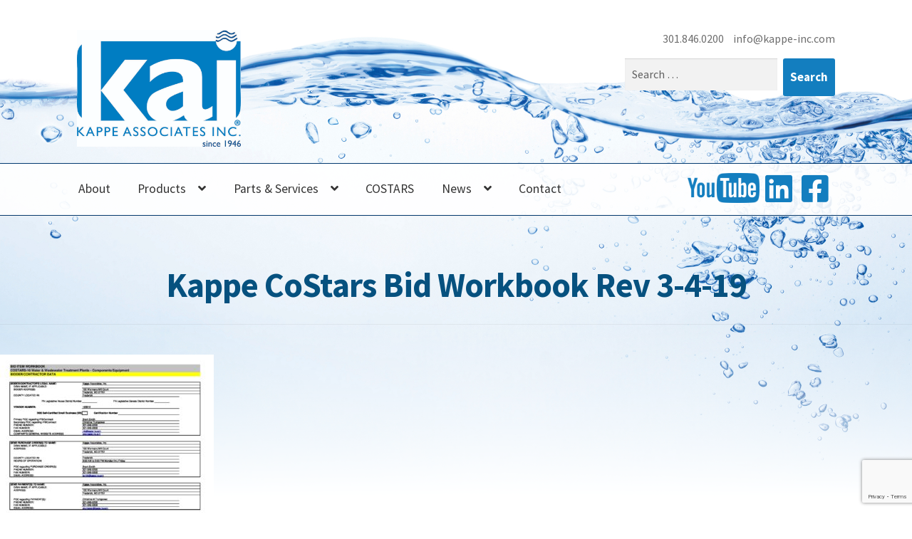

--- FILE ---
content_type: text/html; charset=UTF-8
request_url: https://kappe-inc.com/purchasing-through-costars/kappe-costars-bid-workbook-rev-3-4-19/
body_size: 13335
content:
<!doctype html>
<html dir="ltr" lang="en-US"
	prefix="og: https://ogp.me/ns#" >
<head>
<meta charset="UTF-8">
<meta name="viewport" content="width=device-width, initial-scale=1, maximum-scale=2.0">
<link rel="profile" href="http://gmpg.org/xfn/11">
<link rel="pingback" href="https://kappe-inc.com/xmlrpc.php">

<!-- Google tag (gtag.js) -->
<script async src="https://www.googletagmanager.com/gtag/js?id=G-G3NYWQ4YM1"></script>
<script>
window.dataLayer = window.dataLayer || [];
function gtag(){dataLayer.push(arguments);}
gtag('js', new Date());

gtag('config', 'G-G3NYWQ4YM1');
</script><title>Kappe CoStars Bid Workbook Rev 3-4-19 | Kappe Associates, Inc</title>
	<style>img:is([sizes="auto" i], [sizes^="auto," i]) { contain-intrinsic-size: 3000px 1500px }</style>
	
		<!-- All in One SEO 4.1.10 -->
		<meta name="robots" content="max-image-preview:large" />
		<link rel="canonical" href="https://kappe-inc.com/purchasing-through-costars/kappe-costars-bid-workbook-rev-3-4-19/" />
		<meta property="og:locale" content="en_US" />
		<meta property="og:site_name" content="Kappe Associates, Inc |" />
		<meta property="og:type" content="article" />
		<meta property="og:title" content="Kappe CoStars Bid Workbook Rev 3-4-19 | Kappe Associates, Inc" />
		<meta property="og:url" content="https://kappe-inc.com/purchasing-through-costars/kappe-costars-bid-workbook-rev-3-4-19/" />
		<meta property="og:image" content="https://kappe-inc.com/wp-content/uploads/2018/08/Kappe_Logo_HighRes_Trademark_1-e1554303927377.jpg" />
		<meta property="og:image:secure_url" content="https://kappe-inc.com/wp-content/uploads/2018/08/Kappe_Logo_HighRes_Trademark_1-e1554303927377.jpg" />
		<meta property="article:published_time" content="2019-04-17T16:01:28+00:00" />
		<meta property="article:modified_time" content="2019-04-17T16:10:40+00:00" />
		<meta name="twitter:card" content="summary" />
		<meta name="twitter:title" content="Kappe CoStars Bid Workbook Rev 3-4-19 | Kappe Associates, Inc" />
		<meta name="twitter:image" content="https://kappe-inc.com/wp-content/uploads/2018/08/Kappe_Logo_HighRes_Trademark_1-e1554303927377.jpg" />
		<meta name="google" content="nositelinkssearchbox" />
		<script type="application/ld+json" class="aioseo-schema">
			{"@context":"https:\/\/schema.org","@graph":[{"@type":"WebSite","@id":"https:\/\/kappe-inc.com\/#website","url":"https:\/\/kappe-inc.com\/","name":"Kappe Associates, Inc","inLanguage":"en-US","publisher":{"@id":"https:\/\/kappe-inc.com\/#organization"}},{"@type":"Organization","@id":"https:\/\/kappe-inc.com\/#organization","name":"Kappe Associates, Inc","url":"https:\/\/kappe-inc.com\/","logo":{"@type":"ImageObject","@id":"https:\/\/kappe-inc.com\/#organizationLogo","url":"https:\/\/kappe-inc.com\/wp-content\/uploads\/2018\/08\/Kappe_Logo_HighRes_Trademark_1-e1554303927377.jpg","width":800,"height":572},"image":{"@id":"https:\/\/kappe-inc.com\/#organizationLogo"}},{"@type":"BreadcrumbList","@id":"https:\/\/kappe-inc.com\/purchasing-through-costars\/kappe-costars-bid-workbook-rev-3-4-19\/#breadcrumblist","itemListElement":[{"@type":"ListItem","@id":"https:\/\/kappe-inc.com\/#listItem","position":1,"item":{"@type":"WebPage","@id":"https:\/\/kappe-inc.com\/","name":"Home","url":"https:\/\/kappe-inc.com\/"},"nextItem":"https:\/\/kappe-inc.com\/purchasing-through-costars\/kappe-costars-bid-workbook-rev-3-4-19\/#listItem"},{"@type":"ListItem","@id":"https:\/\/kappe-inc.com\/purchasing-through-costars\/kappe-costars-bid-workbook-rev-3-4-19\/#listItem","position":2,"item":{"@type":"WebPage","@id":"https:\/\/kappe-inc.com\/purchasing-through-costars\/kappe-costars-bid-workbook-rev-3-4-19\/","name":"Kappe CoStars Bid Workbook Rev 3-4-19","url":"https:\/\/kappe-inc.com\/purchasing-through-costars\/kappe-costars-bid-workbook-rev-3-4-19\/"},"previousItem":"https:\/\/kappe-inc.com\/#listItem"}]},{"@type":"Person","@id":"https:\/\/kappe-inc.com\/author\/ctrumpower\/#author","url":"https:\/\/kappe-inc.com\/author\/ctrumpower\/","name":"Christine Trumpower","image":{"@type":"ImageObject","@id":"https:\/\/kappe-inc.com\/purchasing-through-costars\/kappe-costars-bid-workbook-rev-3-4-19\/#authorImage","url":"https:\/\/secure.gravatar.com\/avatar\/1ff39b1770707727922d263729878eb83400a4355e83c8434dd503caf8c8c941?s=96&d=mm&r=g","width":96,"height":96,"caption":"Christine Trumpower"}},{"@type":"ItemPage","@id":"https:\/\/kappe-inc.com\/purchasing-through-costars\/kappe-costars-bid-workbook-rev-3-4-19\/#itempage","url":"https:\/\/kappe-inc.com\/purchasing-through-costars\/kappe-costars-bid-workbook-rev-3-4-19\/","name":"Kappe CoStars Bid Workbook Rev 3-4-19 | Kappe Associates, Inc","inLanguage":"en-US","isPartOf":{"@id":"https:\/\/kappe-inc.com\/#website"},"breadcrumb":{"@id":"https:\/\/kappe-inc.com\/purchasing-through-costars\/kappe-costars-bid-workbook-rev-3-4-19\/#breadcrumblist"},"datePublished":"2019-04-17T16:01:28+00:00","dateModified":"2019-04-17T16:10:40+00:00"}]}
		</script>
		<script type="text/javascript" >
			window.ga=window.ga||function(){(ga.q=ga.q||[]).push(arguments)};ga.l=+new Date;
			ga('create', "UA-33905624-1", 'auto');
			ga('send', 'pageview');
		</script>
		<script async src="https://www.google-analytics.com/analytics.js"></script>
		<!-- All in One SEO -->

<link rel='dns-prefetch' href='//stackpath.bootstrapcdn.com' />
<link rel='dns-prefetch' href='//maps.googleapis.com' />
<link rel='dns-prefetch' href='//use.fontawesome.com' />
<link rel='dns-prefetch' href='//fonts.googleapis.com' />
<link rel="alternate" type="application/rss+xml" title="Kappe Associates, Inc &raquo; Feed" href="https://kappe-inc.com/feed/" />
<link rel="alternate" type="application/rss+xml" title="Kappe Associates, Inc &raquo; Comments Feed" href="https://kappe-inc.com/comments/feed/" />
<link rel="alternate" type="text/calendar" title="Kappe Associates, Inc &raquo; iCal Feed" href="https://kappe-inc.com/events/?ical=1" />
<script>
window._wpemojiSettings = {"baseUrl":"https:\/\/s.w.org\/images\/core\/emoji\/16.0.1\/72x72\/","ext":".png","svgUrl":"https:\/\/s.w.org\/images\/core\/emoji\/16.0.1\/svg\/","svgExt":".svg","source":{"concatemoji":"https:\/\/kappe-inc.com\/wp-includes\/js\/wp-emoji-release.min.js?ver=6.8.3"}};
/*! This file is auto-generated */
!function(s,n){var o,i,e;function c(e){try{var t={supportTests:e,timestamp:(new Date).valueOf()};sessionStorage.setItem(o,JSON.stringify(t))}catch(e){}}function p(e,t,n){e.clearRect(0,0,e.canvas.width,e.canvas.height),e.fillText(t,0,0);var t=new Uint32Array(e.getImageData(0,0,e.canvas.width,e.canvas.height).data),a=(e.clearRect(0,0,e.canvas.width,e.canvas.height),e.fillText(n,0,0),new Uint32Array(e.getImageData(0,0,e.canvas.width,e.canvas.height).data));return t.every(function(e,t){return e===a[t]})}function u(e,t){e.clearRect(0,0,e.canvas.width,e.canvas.height),e.fillText(t,0,0);for(var n=e.getImageData(16,16,1,1),a=0;a<n.data.length;a++)if(0!==n.data[a])return!1;return!0}function f(e,t,n,a){switch(t){case"flag":return n(e,"\ud83c\udff3\ufe0f\u200d\u26a7\ufe0f","\ud83c\udff3\ufe0f\u200b\u26a7\ufe0f")?!1:!n(e,"\ud83c\udde8\ud83c\uddf6","\ud83c\udde8\u200b\ud83c\uddf6")&&!n(e,"\ud83c\udff4\udb40\udc67\udb40\udc62\udb40\udc65\udb40\udc6e\udb40\udc67\udb40\udc7f","\ud83c\udff4\u200b\udb40\udc67\u200b\udb40\udc62\u200b\udb40\udc65\u200b\udb40\udc6e\u200b\udb40\udc67\u200b\udb40\udc7f");case"emoji":return!a(e,"\ud83e\udedf")}return!1}function g(e,t,n,a){var r="undefined"!=typeof WorkerGlobalScope&&self instanceof WorkerGlobalScope?new OffscreenCanvas(300,150):s.createElement("canvas"),o=r.getContext("2d",{willReadFrequently:!0}),i=(o.textBaseline="top",o.font="600 32px Arial",{});return e.forEach(function(e){i[e]=t(o,e,n,a)}),i}function t(e){var t=s.createElement("script");t.src=e,t.defer=!0,s.head.appendChild(t)}"undefined"!=typeof Promise&&(o="wpEmojiSettingsSupports",i=["flag","emoji"],n.supports={everything:!0,everythingExceptFlag:!0},e=new Promise(function(e){s.addEventListener("DOMContentLoaded",e,{once:!0})}),new Promise(function(t){var n=function(){try{var e=JSON.parse(sessionStorage.getItem(o));if("object"==typeof e&&"number"==typeof e.timestamp&&(new Date).valueOf()<e.timestamp+604800&&"object"==typeof e.supportTests)return e.supportTests}catch(e){}return null}();if(!n){if("undefined"!=typeof Worker&&"undefined"!=typeof OffscreenCanvas&&"undefined"!=typeof URL&&URL.createObjectURL&&"undefined"!=typeof Blob)try{var e="postMessage("+g.toString()+"("+[JSON.stringify(i),f.toString(),p.toString(),u.toString()].join(",")+"));",a=new Blob([e],{type:"text/javascript"}),r=new Worker(URL.createObjectURL(a),{name:"wpTestEmojiSupports"});return void(r.onmessage=function(e){c(n=e.data),r.terminate(),t(n)})}catch(e){}c(n=g(i,f,p,u))}t(n)}).then(function(e){for(var t in e)n.supports[t]=e[t],n.supports.everything=n.supports.everything&&n.supports[t],"flag"!==t&&(n.supports.everythingExceptFlag=n.supports.everythingExceptFlag&&n.supports[t]);n.supports.everythingExceptFlag=n.supports.everythingExceptFlag&&!n.supports.flag,n.DOMReady=!1,n.readyCallback=function(){n.DOMReady=!0}}).then(function(){return e}).then(function(){var e;n.supports.everything||(n.readyCallback(),(e=n.source||{}).concatemoji?t(e.concatemoji):e.wpemoji&&e.twemoji&&(t(e.twemoji),t(e.wpemoji)))}))}((window,document),window._wpemojiSettings);
</script>
<link rel='stylesheet' id='main-css' href='https://kappe-inc.com/wp-content/themes/storefront-child/css/custom.css?ver=202302231437' media='all' />
<link rel='stylesheet' id='bootstrap_css-css' href='https://stackpath.bootstrapcdn.com/bootstrap/4.1.3/css/bootstrap.min.css?ver=6.8.3' media='all' />
<link rel='stylesheet' id='font_awesome-css' href='https://use.fontawesome.com/releases/v5.0.4/css/all.css?ver=6.8.3' media='all' />
<link rel='stylesheet' id='acf_maps_styles-css' href='https://kappe-inc.com/wp-content/themes/storefront-child/css/acf-maps.css?ver=202302231437' media='all' />
<style id='wp-emoji-styles-inline-css'>

	img.wp-smiley, img.emoji {
		display: inline !important;
		border: none !important;
		box-shadow: none !important;
		height: 1em !important;
		width: 1em !important;
		margin: 0 0.07em !important;
		vertical-align: -0.1em !important;
		background: none !important;
		padding: 0 !important;
	}
</style>
<link rel='stylesheet' id='wp-block-library-css' href='https://kappe-inc.com/wp-includes/css/dist/block-library/style.min.css?ver=6.8.3' media='all' />
<style id='wp-block-library-theme-inline-css'>
.wp-block-audio :where(figcaption){color:#555;font-size:13px;text-align:center}.is-dark-theme .wp-block-audio :where(figcaption){color:#ffffffa6}.wp-block-audio{margin:0 0 1em}.wp-block-code{border:1px solid #ccc;border-radius:4px;font-family:Menlo,Consolas,monaco,monospace;padding:.8em 1em}.wp-block-embed :where(figcaption){color:#555;font-size:13px;text-align:center}.is-dark-theme .wp-block-embed :where(figcaption){color:#ffffffa6}.wp-block-embed{margin:0 0 1em}.blocks-gallery-caption{color:#555;font-size:13px;text-align:center}.is-dark-theme .blocks-gallery-caption{color:#ffffffa6}:root :where(.wp-block-image figcaption){color:#555;font-size:13px;text-align:center}.is-dark-theme :root :where(.wp-block-image figcaption){color:#ffffffa6}.wp-block-image{margin:0 0 1em}.wp-block-pullquote{border-bottom:4px solid;border-top:4px solid;color:currentColor;margin-bottom:1.75em}.wp-block-pullquote cite,.wp-block-pullquote footer,.wp-block-pullquote__citation{color:currentColor;font-size:.8125em;font-style:normal;text-transform:uppercase}.wp-block-quote{border-left:.25em solid;margin:0 0 1.75em;padding-left:1em}.wp-block-quote cite,.wp-block-quote footer{color:currentColor;font-size:.8125em;font-style:normal;position:relative}.wp-block-quote:where(.has-text-align-right){border-left:none;border-right:.25em solid;padding-left:0;padding-right:1em}.wp-block-quote:where(.has-text-align-center){border:none;padding-left:0}.wp-block-quote.is-large,.wp-block-quote.is-style-large,.wp-block-quote:where(.is-style-plain){border:none}.wp-block-search .wp-block-search__label{font-weight:700}.wp-block-search__button{border:1px solid #ccc;padding:.375em .625em}:where(.wp-block-group.has-background){padding:1.25em 2.375em}.wp-block-separator.has-css-opacity{opacity:.4}.wp-block-separator{border:none;border-bottom:2px solid;margin-left:auto;margin-right:auto}.wp-block-separator.has-alpha-channel-opacity{opacity:1}.wp-block-separator:not(.is-style-wide):not(.is-style-dots){width:100px}.wp-block-separator.has-background:not(.is-style-dots){border-bottom:none;height:1px}.wp-block-separator.has-background:not(.is-style-wide):not(.is-style-dots){height:2px}.wp-block-table{margin:0 0 1em}.wp-block-table td,.wp-block-table th{word-break:normal}.wp-block-table :where(figcaption){color:#555;font-size:13px;text-align:center}.is-dark-theme .wp-block-table :where(figcaption){color:#ffffffa6}.wp-block-video :where(figcaption){color:#555;font-size:13px;text-align:center}.is-dark-theme .wp-block-video :where(figcaption){color:#ffffffa6}.wp-block-video{margin:0 0 1em}:root :where(.wp-block-template-part.has-background){margin-bottom:0;margin-top:0;padding:1.25em 2.375em}
</style>
<style id='classic-theme-styles-inline-css'>
/*! This file is auto-generated */
.wp-block-button__link{color:#fff;background-color:#32373c;border-radius:9999px;box-shadow:none;text-decoration:none;padding:calc(.667em + 2px) calc(1.333em + 2px);font-size:1.125em}.wp-block-file__button{background:#32373c;color:#fff;text-decoration:none}
</style>
<link rel='stylesheet' id='storefront-gutenberg-blocks-css' href='https://kappe-inc.com/wp-content/themes/storefront/assets/css/base/gutenberg-blocks.css?ver=4.1.0' media='all' />
<style id='storefront-gutenberg-blocks-inline-css'>

				.wp-block-button__link:not(.has-text-color) {
					color: #333333;
				}

				.wp-block-button__link:not(.has-text-color):hover,
				.wp-block-button__link:not(.has-text-color):focus,
				.wp-block-button__link:not(.has-text-color):active {
					color: #333333;
				}

				.wp-block-button__link:not(.has-background) {
					background-color: #eeeeee;
				}

				.wp-block-button__link:not(.has-background):hover,
				.wp-block-button__link:not(.has-background):focus,
				.wp-block-button__link:not(.has-background):active {
					border-color: #d5d5d5;
					background-color: #d5d5d5;
				}

				.wp-block-quote footer,
				.wp-block-quote cite,
				.wp-block-quote__citation {
					color: #6d6d6d;
				}

				.wp-block-pullquote cite,
				.wp-block-pullquote footer,
				.wp-block-pullquote__citation {
					color: #6d6d6d;
				}

				.wp-block-image figcaption {
					color: #6d6d6d;
				}

				.wp-block-separator.is-style-dots::before {
					color: #333333;
				}

				.wp-block-file a.wp-block-file__button {
					color: #333333;
					background-color: #eeeeee;
					border-color: #eeeeee;
				}

				.wp-block-file a.wp-block-file__button:hover,
				.wp-block-file a.wp-block-file__button:focus,
				.wp-block-file a.wp-block-file__button:active {
					color: #333333;
					background-color: #d5d5d5;
				}

				.wp-block-code,
				.wp-block-preformatted pre {
					color: #6d6d6d;
				}

				.wp-block-table:not( .has-background ):not( .is-style-stripes ) tbody tr:nth-child(2n) td {
					background-color: #fdfdfd;
				}

				.wp-block-cover .wp-block-cover__inner-container h1:not(.has-text-color),
				.wp-block-cover .wp-block-cover__inner-container h2:not(.has-text-color),
				.wp-block-cover .wp-block-cover__inner-container h3:not(.has-text-color),
				.wp-block-cover .wp-block-cover__inner-container h4:not(.has-text-color),
				.wp-block-cover .wp-block-cover__inner-container h5:not(.has-text-color),
				.wp-block-cover .wp-block-cover__inner-container h6:not(.has-text-color) {
					color: #000000;
				}

				.wc-block-components-price-slider__range-input-progress,
				.rtl .wc-block-components-price-slider__range-input-progress {
					--range-color: #7f54b3;
				}

				/* Target only IE11 */
				@media all and (-ms-high-contrast: none), (-ms-high-contrast: active) {
					.wc-block-components-price-slider__range-input-progress {
						background: #7f54b3;
					}
				}

				.wc-block-components-button:not(.is-link) {
					background-color: #333333;
					color: #ffffff;
				}

				.wc-block-components-button:not(.is-link):hover,
				.wc-block-components-button:not(.is-link):focus,
				.wc-block-components-button:not(.is-link):active {
					background-color: #1a1a1a;
					color: #ffffff;
				}

				.wc-block-components-button:not(.is-link):disabled {
					background-color: #333333;
					color: #ffffff;
				}

				.wc-block-cart__submit-container {
					background-color: #ffffff;
				}

				.wc-block-cart__submit-container::before {
					color: rgba(220,220,220,0.5);
				}

				.wc-block-components-order-summary-item__quantity {
					background-color: #ffffff;
					border-color: #6d6d6d;
					box-shadow: 0 0 0 2px #ffffff;
					color: #6d6d6d;
				}
			
</style>
<style id='global-styles-inline-css'>
:root{--wp--preset--aspect-ratio--square: 1;--wp--preset--aspect-ratio--4-3: 4/3;--wp--preset--aspect-ratio--3-4: 3/4;--wp--preset--aspect-ratio--3-2: 3/2;--wp--preset--aspect-ratio--2-3: 2/3;--wp--preset--aspect-ratio--16-9: 16/9;--wp--preset--aspect-ratio--9-16: 9/16;--wp--preset--color--black: #000000;--wp--preset--color--cyan-bluish-gray: #abb8c3;--wp--preset--color--white: #ffffff;--wp--preset--color--pale-pink: #f78da7;--wp--preset--color--vivid-red: #cf2e2e;--wp--preset--color--luminous-vivid-orange: #ff6900;--wp--preset--color--luminous-vivid-amber: #fcb900;--wp--preset--color--light-green-cyan: #7bdcb5;--wp--preset--color--vivid-green-cyan: #00d084;--wp--preset--color--pale-cyan-blue: #8ed1fc;--wp--preset--color--vivid-cyan-blue: #0693e3;--wp--preset--color--vivid-purple: #9b51e0;--wp--preset--gradient--vivid-cyan-blue-to-vivid-purple: linear-gradient(135deg,rgba(6,147,227,1) 0%,rgb(155,81,224) 100%);--wp--preset--gradient--light-green-cyan-to-vivid-green-cyan: linear-gradient(135deg,rgb(122,220,180) 0%,rgb(0,208,130) 100%);--wp--preset--gradient--luminous-vivid-amber-to-luminous-vivid-orange: linear-gradient(135deg,rgba(252,185,0,1) 0%,rgba(255,105,0,1) 100%);--wp--preset--gradient--luminous-vivid-orange-to-vivid-red: linear-gradient(135deg,rgba(255,105,0,1) 0%,rgb(207,46,46) 100%);--wp--preset--gradient--very-light-gray-to-cyan-bluish-gray: linear-gradient(135deg,rgb(238,238,238) 0%,rgb(169,184,195) 100%);--wp--preset--gradient--cool-to-warm-spectrum: linear-gradient(135deg,rgb(74,234,220) 0%,rgb(151,120,209) 20%,rgb(207,42,186) 40%,rgb(238,44,130) 60%,rgb(251,105,98) 80%,rgb(254,248,76) 100%);--wp--preset--gradient--blush-light-purple: linear-gradient(135deg,rgb(255,206,236) 0%,rgb(152,150,240) 100%);--wp--preset--gradient--blush-bordeaux: linear-gradient(135deg,rgb(254,205,165) 0%,rgb(254,45,45) 50%,rgb(107,0,62) 100%);--wp--preset--gradient--luminous-dusk: linear-gradient(135deg,rgb(255,203,112) 0%,rgb(199,81,192) 50%,rgb(65,88,208) 100%);--wp--preset--gradient--pale-ocean: linear-gradient(135deg,rgb(255,245,203) 0%,rgb(182,227,212) 50%,rgb(51,167,181) 100%);--wp--preset--gradient--electric-grass: linear-gradient(135deg,rgb(202,248,128) 0%,rgb(113,206,126) 100%);--wp--preset--gradient--midnight: linear-gradient(135deg,rgb(2,3,129) 0%,rgb(40,116,252) 100%);--wp--preset--font-size--small: 14px;--wp--preset--font-size--medium: 23px;--wp--preset--font-size--large: 26px;--wp--preset--font-size--x-large: 42px;--wp--preset--font-size--normal: 16px;--wp--preset--font-size--huge: 37px;--wp--preset--spacing--20: 0.44rem;--wp--preset--spacing--30: 0.67rem;--wp--preset--spacing--40: 1rem;--wp--preset--spacing--50: 1.5rem;--wp--preset--spacing--60: 2.25rem;--wp--preset--spacing--70: 3.38rem;--wp--preset--spacing--80: 5.06rem;--wp--preset--shadow--natural: 6px 6px 9px rgba(0, 0, 0, 0.2);--wp--preset--shadow--deep: 12px 12px 50px rgba(0, 0, 0, 0.4);--wp--preset--shadow--sharp: 6px 6px 0px rgba(0, 0, 0, 0.2);--wp--preset--shadow--outlined: 6px 6px 0px -3px rgba(255, 255, 255, 1), 6px 6px rgba(0, 0, 0, 1);--wp--preset--shadow--crisp: 6px 6px 0px rgba(0, 0, 0, 1);}:where(.is-layout-flex){gap: 0.5em;}:where(.is-layout-grid){gap: 0.5em;}body .is-layout-flex{display: flex;}.is-layout-flex{flex-wrap: wrap;align-items: center;}.is-layout-flex > :is(*, div){margin: 0;}body .is-layout-grid{display: grid;}.is-layout-grid > :is(*, div){margin: 0;}:where(.wp-block-columns.is-layout-flex){gap: 2em;}:where(.wp-block-columns.is-layout-grid){gap: 2em;}:where(.wp-block-post-template.is-layout-flex){gap: 1.25em;}:where(.wp-block-post-template.is-layout-grid){gap: 1.25em;}.has-black-color{color: var(--wp--preset--color--black) !important;}.has-cyan-bluish-gray-color{color: var(--wp--preset--color--cyan-bluish-gray) !important;}.has-white-color{color: var(--wp--preset--color--white) !important;}.has-pale-pink-color{color: var(--wp--preset--color--pale-pink) !important;}.has-vivid-red-color{color: var(--wp--preset--color--vivid-red) !important;}.has-luminous-vivid-orange-color{color: var(--wp--preset--color--luminous-vivid-orange) !important;}.has-luminous-vivid-amber-color{color: var(--wp--preset--color--luminous-vivid-amber) !important;}.has-light-green-cyan-color{color: var(--wp--preset--color--light-green-cyan) !important;}.has-vivid-green-cyan-color{color: var(--wp--preset--color--vivid-green-cyan) !important;}.has-pale-cyan-blue-color{color: var(--wp--preset--color--pale-cyan-blue) !important;}.has-vivid-cyan-blue-color{color: var(--wp--preset--color--vivid-cyan-blue) !important;}.has-vivid-purple-color{color: var(--wp--preset--color--vivid-purple) !important;}.has-black-background-color{background-color: var(--wp--preset--color--black) !important;}.has-cyan-bluish-gray-background-color{background-color: var(--wp--preset--color--cyan-bluish-gray) !important;}.has-white-background-color{background-color: var(--wp--preset--color--white) !important;}.has-pale-pink-background-color{background-color: var(--wp--preset--color--pale-pink) !important;}.has-vivid-red-background-color{background-color: var(--wp--preset--color--vivid-red) !important;}.has-luminous-vivid-orange-background-color{background-color: var(--wp--preset--color--luminous-vivid-orange) !important;}.has-luminous-vivid-amber-background-color{background-color: var(--wp--preset--color--luminous-vivid-amber) !important;}.has-light-green-cyan-background-color{background-color: var(--wp--preset--color--light-green-cyan) !important;}.has-vivid-green-cyan-background-color{background-color: var(--wp--preset--color--vivid-green-cyan) !important;}.has-pale-cyan-blue-background-color{background-color: var(--wp--preset--color--pale-cyan-blue) !important;}.has-vivid-cyan-blue-background-color{background-color: var(--wp--preset--color--vivid-cyan-blue) !important;}.has-vivid-purple-background-color{background-color: var(--wp--preset--color--vivid-purple) !important;}.has-black-border-color{border-color: var(--wp--preset--color--black) !important;}.has-cyan-bluish-gray-border-color{border-color: var(--wp--preset--color--cyan-bluish-gray) !important;}.has-white-border-color{border-color: var(--wp--preset--color--white) !important;}.has-pale-pink-border-color{border-color: var(--wp--preset--color--pale-pink) !important;}.has-vivid-red-border-color{border-color: var(--wp--preset--color--vivid-red) !important;}.has-luminous-vivid-orange-border-color{border-color: var(--wp--preset--color--luminous-vivid-orange) !important;}.has-luminous-vivid-amber-border-color{border-color: var(--wp--preset--color--luminous-vivid-amber) !important;}.has-light-green-cyan-border-color{border-color: var(--wp--preset--color--light-green-cyan) !important;}.has-vivid-green-cyan-border-color{border-color: var(--wp--preset--color--vivid-green-cyan) !important;}.has-pale-cyan-blue-border-color{border-color: var(--wp--preset--color--pale-cyan-blue) !important;}.has-vivid-cyan-blue-border-color{border-color: var(--wp--preset--color--vivid-cyan-blue) !important;}.has-vivid-purple-border-color{border-color: var(--wp--preset--color--vivid-purple) !important;}.has-vivid-cyan-blue-to-vivid-purple-gradient-background{background: var(--wp--preset--gradient--vivid-cyan-blue-to-vivid-purple) !important;}.has-light-green-cyan-to-vivid-green-cyan-gradient-background{background: var(--wp--preset--gradient--light-green-cyan-to-vivid-green-cyan) !important;}.has-luminous-vivid-amber-to-luminous-vivid-orange-gradient-background{background: var(--wp--preset--gradient--luminous-vivid-amber-to-luminous-vivid-orange) !important;}.has-luminous-vivid-orange-to-vivid-red-gradient-background{background: var(--wp--preset--gradient--luminous-vivid-orange-to-vivid-red) !important;}.has-very-light-gray-to-cyan-bluish-gray-gradient-background{background: var(--wp--preset--gradient--very-light-gray-to-cyan-bluish-gray) !important;}.has-cool-to-warm-spectrum-gradient-background{background: var(--wp--preset--gradient--cool-to-warm-spectrum) !important;}.has-blush-light-purple-gradient-background{background: var(--wp--preset--gradient--blush-light-purple) !important;}.has-blush-bordeaux-gradient-background{background: var(--wp--preset--gradient--blush-bordeaux) !important;}.has-luminous-dusk-gradient-background{background: var(--wp--preset--gradient--luminous-dusk) !important;}.has-pale-ocean-gradient-background{background: var(--wp--preset--gradient--pale-ocean) !important;}.has-electric-grass-gradient-background{background: var(--wp--preset--gradient--electric-grass) !important;}.has-midnight-gradient-background{background: var(--wp--preset--gradient--midnight) !important;}.has-small-font-size{font-size: var(--wp--preset--font-size--small) !important;}.has-medium-font-size{font-size: var(--wp--preset--font-size--medium) !important;}.has-large-font-size{font-size: var(--wp--preset--font-size--large) !important;}.has-x-large-font-size{font-size: var(--wp--preset--font-size--x-large) !important;}
:where(.wp-block-post-template.is-layout-flex){gap: 1.25em;}:where(.wp-block-post-template.is-layout-grid){gap: 1.25em;}
:where(.wp-block-columns.is-layout-flex){gap: 2em;}:where(.wp-block-columns.is-layout-grid){gap: 2em;}
:root :where(.wp-block-pullquote){font-size: 1.5em;line-height: 1.6;}
</style>
<link rel='stylesheet' id='contact-form-7-css' href='https://kappe-inc.com/wp-content/plugins/contact-form-7/includes/css/styles.css?ver=5.8.4' media='all' />
<link rel='stylesheet' id='ditty-news-ticker-font-css' href='https://kappe-inc.com/wp-content/plugins/ditty-news-ticker/legacy/inc/static/libs/fontastic/styles.css?ver=3.0.20' media='all' />
<link rel='stylesheet' id='ditty-news-ticker-css' href='https://kappe-inc.com/wp-content/plugins/ditty-news-ticker/legacy/inc/static/css/style.css?ver=3.0.20' media='all' />
<link rel='stylesheet' id='ditty-css' href='https://kappe-inc.com/wp-content/plugins/ditty-news-ticker/includes/css/ditty.css?ver=3.0.20' media='all' />
<link rel='stylesheet' id='fontawesome-css' href='https://use.fontawesome.com/releases/v5.15.3/css/all.css?ver=5.15.3' media='' />
<link rel='stylesheet' id='storefront-style-css' href='https://kappe-inc.com/wp-content/themes/storefront/style.css?ver=4.1.0' media='all' />
<style id='storefront-style-inline-css'>

			.main-navigation ul li a,
			.site-title a,
			ul.menu li a,
			.site-branding h1 a,
			button.menu-toggle,
			button.menu-toggle:hover,
			.handheld-navigation .dropdown-toggle {
				color: #333333;
			}

			button.menu-toggle,
			button.menu-toggle:hover {
				border-color: #333333;
			}

			.main-navigation ul li a:hover,
			.main-navigation ul li:hover > a,
			.site-title a:hover,
			.site-header ul.menu li.current-menu-item > a {
				color: #747474;
			}

			table:not( .has-background ) th {
				background-color: #f8f8f8;
			}

			table:not( .has-background ) tbody td {
				background-color: #fdfdfd;
			}

			table:not( .has-background ) tbody tr:nth-child(2n) td,
			fieldset,
			fieldset legend {
				background-color: #fbfbfb;
			}

			.site-header,
			.secondary-navigation ul ul,
			.main-navigation ul.menu > li.menu-item-has-children:after,
			.secondary-navigation ul.menu ul,
			.storefront-handheld-footer-bar,
			.storefront-handheld-footer-bar ul li > a,
			.storefront-handheld-footer-bar ul li.search .site-search,
			button.menu-toggle,
			button.menu-toggle:hover {
				background-color: #ffffff;
			}

			p.site-description,
			.site-header,
			.storefront-handheld-footer-bar {
				color: #404040;
			}

			button.menu-toggle:after,
			button.menu-toggle:before,
			button.menu-toggle span:before {
				background-color: #333333;
			}

			h1, h2, h3, h4, h5, h6, .wc-block-grid__product-title {
				color: #333333;
			}

			.widget h1 {
				border-bottom-color: #333333;
			}

			body,
			.secondary-navigation a {
				color: #6d6d6d;
			}

			.widget-area .widget a,
			.hentry .entry-header .posted-on a,
			.hentry .entry-header .post-author a,
			.hentry .entry-header .post-comments a,
			.hentry .entry-header .byline a {
				color: #727272;
			}

			a {
				color: #7f54b3;
			}

			a:focus,
			button:focus,
			.button.alt:focus,
			input:focus,
			textarea:focus,
			input[type="button"]:focus,
			input[type="reset"]:focus,
			input[type="submit"]:focus,
			input[type="email"]:focus,
			input[type="tel"]:focus,
			input[type="url"]:focus,
			input[type="password"]:focus,
			input[type="search"]:focus {
				outline-color: #7f54b3;
			}

			button, input[type="button"], input[type="reset"], input[type="submit"], .button, .widget a.button {
				background-color: #eeeeee;
				border-color: #eeeeee;
				color: #333333;
			}

			button:hover, input[type="button"]:hover, input[type="reset"]:hover, input[type="submit"]:hover, .button:hover, .widget a.button:hover {
				background-color: #d5d5d5;
				border-color: #d5d5d5;
				color: #333333;
			}

			button.alt, input[type="button"].alt, input[type="reset"].alt, input[type="submit"].alt, .button.alt, .widget-area .widget a.button.alt {
				background-color: #333333;
				border-color: #333333;
				color: #ffffff;
			}

			button.alt:hover, input[type="button"].alt:hover, input[type="reset"].alt:hover, input[type="submit"].alt:hover, .button.alt:hover, .widget-area .widget a.button.alt:hover {
				background-color: #1a1a1a;
				border-color: #1a1a1a;
				color: #ffffff;
			}

			.pagination .page-numbers li .page-numbers.current {
				background-color: #e6e6e6;
				color: #636363;
			}

			#comments .comment-list .comment-content .comment-text {
				background-color: #f8f8f8;
			}

			.site-footer {
				background-color: #f0f0f0;
				color: #6d6d6d;
			}

			.site-footer a:not(.button):not(.components-button) {
				color: #333333;
			}

			.site-footer .storefront-handheld-footer-bar a:not(.button):not(.components-button) {
				color: #333333;
			}

			.site-footer h1, .site-footer h2, .site-footer h3, .site-footer h4, .site-footer h5, .site-footer h6, .site-footer .widget .widget-title, .site-footer .widget .widgettitle {
				color: #333333;
			}

			.page-template-template-homepage.has-post-thumbnail .type-page.has-post-thumbnail .entry-title {
				color: #000000;
			}

			.page-template-template-homepage.has-post-thumbnail .type-page.has-post-thumbnail .entry-content {
				color: #000000;
			}

			@media screen and ( min-width: 768px ) {
				.secondary-navigation ul.menu a:hover {
					color: #595959;
				}

				.secondary-navigation ul.menu a {
					color: #404040;
				}

				.main-navigation ul.menu ul.sub-menu,
				.main-navigation ul.nav-menu ul.children {
					background-color: #f0f0f0;
				}

				.site-header {
					border-bottom-color: #f0f0f0;
				}
			}
</style>
<link rel='stylesheet' id='storefront-icons-css' href='https://kappe-inc.com/wp-content/themes/storefront/assets/css/base/icons.css?ver=4.1.0' media='all' />
<link rel='stylesheet' id='storefront-fonts-css' href='https://fonts.googleapis.com/css?family=Source+Sans+Pro%3A400%2C300%2C300italic%2C400italic%2C600%2C700%2C900&#038;subset=latin%2Clatin-ext&#038;ver=4.1.0' media='all' />
<link rel='stylesheet' id='storefront-child-style-css' href='https://kappe-inc.com/wp-content/themes/storefront-child/style.css?ver=1.0' media='all' />
<script src="https://kappe-inc.com/wp-includes/js/jquery/jquery.min.js?ver=3.7.1" id="jquery-core-js"></script>
<script src="https://kappe-inc.com/wp-includes/js/jquery/jquery-migrate.min.js?ver=3.4.1" id="jquery-migrate-js"></script>
<link rel="https://api.w.org/" href="https://kappe-inc.com/wp-json/" /><link rel="alternate" title="JSON" type="application/json" href="https://kappe-inc.com/wp-json/wp/v2/media/824" /><link rel="EditURI" type="application/rsd+xml" title="RSD" href="https://kappe-inc.com/xmlrpc.php?rsd" />
<link rel='shortlink' href='https://kappe-inc.com/?p=824' />
<link rel="alternate" title="oEmbed (JSON)" type="application/json+oembed" href="https://kappe-inc.com/wp-json/oembed/1.0/embed?url=https%3A%2F%2Fkappe-inc.com%2Fpurchasing-through-costars%2Fkappe-costars-bid-workbook-rev-3-4-19%2F" />
<link rel="alternate" title="oEmbed (XML)" type="text/xml+oembed" href="https://kappe-inc.com/wp-json/oembed/1.0/embed?url=https%3A%2F%2Fkappe-inc.com%2Fpurchasing-through-costars%2Fkappe-costars-bid-workbook-rev-3-4-19%2F&#038;format=xml" />
<meta name="generator" content="Site Kit by Google 1.89.0" /><meta name="tec-api-version" content="v1"><meta name="tec-api-origin" content="https://kappe-inc.com"><link rel="alternate" href="https://kappe-inc.com/wp-json/tribe/events/v1/" /><meta name="generator" content="Powered by Slider Revolution 6.7.38 - responsive, Mobile-Friendly Slider Plugin for WordPress with comfortable drag and drop interface." />
<link rel="icon" href="https://kappe-inc.com/wp-content/uploads/2019/04/Kappe-Favicon-150x150.png" sizes="32x32" />
<link rel="icon" href="https://kappe-inc.com/wp-content/uploads/2019/04/Kappe-Favicon-300x299.png" sizes="192x192" />
<link rel="apple-touch-icon" href="https://kappe-inc.com/wp-content/uploads/2019/04/Kappe-Favicon-300x299.png" />
<meta name="msapplication-TileImage" content="https://kappe-inc.com/wp-content/uploads/2019/04/Kappe-Favicon-300x299.png" />
<script>function setREVStartSize(e){
			//window.requestAnimationFrame(function() {
				window.RSIW = window.RSIW===undefined ? window.innerWidth : window.RSIW;
				window.RSIH = window.RSIH===undefined ? window.innerHeight : window.RSIH;
				try {
					var pw = document.getElementById(e.c).parentNode.offsetWidth,
						newh;
					pw = pw===0 || isNaN(pw) || (e.l=="fullwidth" || e.layout=="fullwidth") ? window.RSIW : pw;
					e.tabw = e.tabw===undefined ? 0 : parseInt(e.tabw);
					e.thumbw = e.thumbw===undefined ? 0 : parseInt(e.thumbw);
					e.tabh = e.tabh===undefined ? 0 : parseInt(e.tabh);
					e.thumbh = e.thumbh===undefined ? 0 : parseInt(e.thumbh);
					e.tabhide = e.tabhide===undefined ? 0 : parseInt(e.tabhide);
					e.thumbhide = e.thumbhide===undefined ? 0 : parseInt(e.thumbhide);
					e.mh = e.mh===undefined || e.mh=="" || e.mh==="auto" ? 0 : parseInt(e.mh,0);
					if(e.layout==="fullscreen" || e.l==="fullscreen")
						newh = Math.max(e.mh,window.RSIH);
					else{
						e.gw = Array.isArray(e.gw) ? e.gw : [e.gw];
						for (var i in e.rl) if (e.gw[i]===undefined || e.gw[i]===0) e.gw[i] = e.gw[i-1];
						e.gh = e.el===undefined || e.el==="" || (Array.isArray(e.el) && e.el.length==0)? e.gh : e.el;
						e.gh = Array.isArray(e.gh) ? e.gh : [e.gh];
						for (var i in e.rl) if (e.gh[i]===undefined || e.gh[i]===0) e.gh[i] = e.gh[i-1];
											
						var nl = new Array(e.rl.length),
							ix = 0,
							sl;
						e.tabw = e.tabhide>=pw ? 0 : e.tabw;
						e.thumbw = e.thumbhide>=pw ? 0 : e.thumbw;
						e.tabh = e.tabhide>=pw ? 0 : e.tabh;
						e.thumbh = e.thumbhide>=pw ? 0 : e.thumbh;
						for (var i in e.rl) nl[i] = e.rl[i]<window.RSIW ? 0 : e.rl[i];
						sl = nl[0];
						for (var i in nl) if (sl>nl[i] && nl[i]>0) { sl = nl[i]; ix=i;}
						var m = pw>(e.gw[ix]+e.tabw+e.thumbw) ? 1 : (pw-(e.tabw+e.thumbw)) / (e.gw[ix]);
						newh =  (e.gh[ix] * m) + (e.tabh + e.thumbh);
					}
					var el = document.getElementById(e.c);
					if (el!==null && el) el.style.height = newh+"px";
					el = document.getElementById(e.c+"_wrapper");
					if (el!==null && el) {
						el.style.height = newh+"px";
						el.style.display = "block";
					}
				} catch(e){
					console.log("Failure at Presize of Slider:" + e)
				}
			//});
		  };</script>
</head>

<body class="attachment wp-singular attachment-template-default attachmentid-824 attachment-pdf wp-custom-logo wp-embed-responsive wp-theme-storefront wp-child-theme-storefront-child tribe-no-js group-blog no-wc-breadcrumb storefront-full-width-content storefront-align-wide right-sidebar">


<div id="page" class="hfeed site">
	
	

	<div id="site-background">
		<img src="/wp-content/uploads/2019/04/Kappe-site-background.jpg">
	</div>
	
	<header id="masthead" class="site-header" role="banner" style="">

		<div class="col-full">		<a class="skip-link screen-reader-text" href="#site-navigation">Skip to navigation</a>
		<a class="skip-link screen-reader-text" href="#content">Skip to content</a>
				<div class="site-branding">
			<a href="https://kappe-inc.com/" class="custom-logo-link" rel="home"><img width="800" height="572" src="https://kappe-inc.com/wp-content/uploads/2018/08/Kappe_Logo_HighRes_Trademark_1-e1554303927377.jpg" class="custom-logo" alt="Kappe Associates, Inc" decoding="async" fetchpriority="high" /></a>		</div>
		<div class="header-secondary-container">

	<div class="header-contact">
		<a href="tel:3018460200">
			301.846.0200
		</a>
		<a href="/cdn-cgi/l/email-protection#523b3c343d1239332222377f3b3c317c313d3f">
			<span class="__cf_email__" data-cfemail="462f282029062d273636236b2f28256825292b">[email&#160;protected]</span>
		</a>
	</div>
	<div class="search-header">
		<div class="search-container">
			<!-- 			<a id="search_icon" href="#"><i class="fas fa-search"></i></a> -->

			<div id="header_search" class="site-search collapsed">
				<form role="search" method="get" class="search-form" action="https://kappe-inc.com/">
				<label>
					<span class="screen-reader-text">Search for:</span>
					<input type="search" class="search-field" placeholder="Search &hellip;" value="" name="s" />
				</label>
				<input type="submit" class="search-submit" value="Search" />
			</form>			</div>

		</div>
	</div> 
</div>
</div><div class="storefront-primary-navigation"><div class="col-full">		<nav id="site-navigation" class="main-navigation" role="navigation" aria-label="Primary Navigation">
		<button class="menu-toggle" aria-controls="site-navigation" aria-expanded="false"><span>Menu</span></button>
			<div class="primary-navigation"><ul id="menu-header-menu" class="menu"><li id="menu-item-290" class="menu-item menu-item-type-post_type menu-item-object-page menu-item-290"><a href="https://kappe-inc.com/about/">About</a></li>
<li id="menu-item-676" class="menu-item menu-item-type-post_type menu-item-object-page menu-item-has-children menu-item-676"><a href="https://kappe-inc.com/products/">Products</a>
<ul class="sub-menu">
	<li id="menu-item-137" class="menu-item menu-item-type-post_type menu-item-object-page menu-item-137"><a href="https://kappe-inc.com/products/environmental-treatment/">Environmental Treatment</a></li>
	<li id="menu-item-89" class="menu-item menu-item-type-post_type menu-item-object-page menu-item-89"><a href="https://kappe-inc.com/products/disinfection/">Disinfection</a></li>
	<li id="menu-item-138" class="menu-item menu-item-type-post_type menu-item-object-page menu-item-138"><a href="https://kappe-inc.com/products/sludge-dewatering/">Sludge Handling &#038; Processing</a></li>
	<li id="menu-item-139" class="menu-item menu-item-type-post_type menu-item-object-page menu-item-139"><a href="https://kappe-inc.com/products/water-treatment/">Water Treatment</a></li>
	<li id="menu-item-143" class="menu-item menu-item-type-post_type menu-item-object-page menu-item-143"><a href="https://kappe-inc.com/products/wastewater-treatment/">Wastewater Treatment</a></li>
	<li id="menu-item-141" class="menu-item menu-item-type-post_type menu-item-object-page menu-item-141"><a href="https://kappe-inc.com/products/headworks/">Headworks</a></li>
	<li id="menu-item-142" class="menu-item menu-item-type-post_type menu-item-object-page menu-item-142"><a href="https://kappe-inc.com/products/pumps-and-pump-stations/">Pumps and Pump Stations</a></li>
	<li id="menu-item-338" class="menu-item menu-item-type-post_type menu-item-object-page menu-item-338"><a href="https://kappe-inc.com/manufacturers/">List of Manufacturers</a></li>
</ul>
</li>
<li id="menu-item-293" class="menu-item menu-item-type-post_type menu-item-object-page menu-item-has-children menu-item-293"><a href="https://kappe-inc.com/parts-services/">Parts &#038; Services</a>
<ul class="sub-menu">
	<li id="menu-item-691" class="menu-item menu-item-type-post_type menu-item-object-page menu-item-691"><a href="https://kappe-inc.com/parts-services/services/">Services</a></li>
	<li id="menu-item-690" class="menu-item menu-item-type-post_type menu-item-object-page menu-item-690"><a href="https://kappe-inc.com/parts-services/parts/">Parts</a></li>
</ul>
</li>
<li id="menu-item-1306" class="menu-item menu-item-type-post_type menu-item-object-page menu-item-1306"><a href="https://kappe-inc.com/purchasing-through-costars/">COSTARS</a></li>
<li id="menu-item-292" class="menu-item menu-item-type-post_type menu-item-object-page menu-item-has-children menu-item-292"><a href="https://kappe-inc.com/news/">News</a>
<ul class="sub-menu">
	<li id="menu-item-683" class="menu-item menu-item-type-post_type menu-item-object-page menu-item-683"><a href="https://kappe-inc.com/events/">Events</a></li>
</ul>
</li>
<li id="menu-item-291" class="menu-item menu-item-type-post_type menu-item-object-page menu-item-291"><a href="https://kappe-inc.com/contact/">Contact</a></li>
<li id="menu-item-639" class="menu-item menu-item-type-custom menu-item-object-custom menu-item-639"><a target="_blank" href="https://www.facebook.com/KappeAssociatesInc/"><i class="fab fa-facebook-square"></i></a></li>
<li id="menu-item-640" class="menu-item menu-item-type-custom menu-item-object-custom menu-item-640"><a target="_blank" href="https://www.linkedin.com/company/kappe-associates-inc?trk=top_nav_home"><i class="fab fa-linkedin"></i></a></li>
<li id="menu-item-1232" class="menu-item menu-item-type-custom menu-item-object-custom menu-item-1232"><a target="_blank" href="https://www.youtube.com/@kappeassociatesinc.3007"><img class="youtube-logo" src="/wp-content/uploads/2023/02/Logo_of_YouTube_2015-2017_Blue.png" /></a></li>
</ul></div><div class="handheld-navigation"><ul id="menu-header-menu-1" class="menu"><li class="menu-item menu-item-type-post_type menu-item-object-page menu-item-290"><a href="https://kappe-inc.com/about/">About</a></li>
<li class="menu-item menu-item-type-post_type menu-item-object-page menu-item-has-children menu-item-676"><a href="https://kappe-inc.com/products/">Products</a>
<ul class="sub-menu">
	<li class="menu-item menu-item-type-post_type menu-item-object-page menu-item-137"><a href="https://kappe-inc.com/products/environmental-treatment/">Environmental Treatment</a></li>
	<li class="menu-item menu-item-type-post_type menu-item-object-page menu-item-89"><a href="https://kappe-inc.com/products/disinfection/">Disinfection</a></li>
	<li class="menu-item menu-item-type-post_type menu-item-object-page menu-item-138"><a href="https://kappe-inc.com/products/sludge-dewatering/">Sludge Handling &#038; Processing</a></li>
	<li class="menu-item menu-item-type-post_type menu-item-object-page menu-item-139"><a href="https://kappe-inc.com/products/water-treatment/">Water Treatment</a></li>
	<li class="menu-item menu-item-type-post_type menu-item-object-page menu-item-143"><a href="https://kappe-inc.com/products/wastewater-treatment/">Wastewater Treatment</a></li>
	<li class="menu-item menu-item-type-post_type menu-item-object-page menu-item-141"><a href="https://kappe-inc.com/products/headworks/">Headworks</a></li>
	<li class="menu-item menu-item-type-post_type menu-item-object-page menu-item-142"><a href="https://kappe-inc.com/products/pumps-and-pump-stations/">Pumps and Pump Stations</a></li>
	<li class="menu-item menu-item-type-post_type menu-item-object-page menu-item-338"><a href="https://kappe-inc.com/manufacturers/">List of Manufacturers</a></li>
</ul>
</li>
<li class="menu-item menu-item-type-post_type menu-item-object-page menu-item-has-children menu-item-293"><a href="https://kappe-inc.com/parts-services/">Parts &#038; Services</a>
<ul class="sub-menu">
	<li class="menu-item menu-item-type-post_type menu-item-object-page menu-item-691"><a href="https://kappe-inc.com/parts-services/services/">Services</a></li>
	<li class="menu-item menu-item-type-post_type menu-item-object-page menu-item-690"><a href="https://kappe-inc.com/parts-services/parts/">Parts</a></li>
</ul>
</li>
<li class="menu-item menu-item-type-post_type menu-item-object-page menu-item-1306"><a href="https://kappe-inc.com/purchasing-through-costars/">COSTARS</a></li>
<li class="menu-item menu-item-type-post_type menu-item-object-page menu-item-has-children menu-item-292"><a href="https://kappe-inc.com/news/">News</a>
<ul class="sub-menu">
	<li class="menu-item menu-item-type-post_type menu-item-object-page menu-item-683"><a href="https://kappe-inc.com/events/">Events</a></li>
</ul>
</li>
<li class="menu-item menu-item-type-post_type menu-item-object-page menu-item-291"><a href="https://kappe-inc.com/contact/">Contact</a></li>
<li class="menu-item menu-item-type-custom menu-item-object-custom menu-item-639"><a target="_blank" href="https://www.facebook.com/KappeAssociatesInc/"><i class="fab fa-facebook-square"></i></a></li>
<li class="menu-item menu-item-type-custom menu-item-object-custom menu-item-640"><a target="_blank" href="https://www.linkedin.com/company/kappe-associates-inc?trk=top_nav_home"><i class="fab fa-linkedin"></i></a></li>
<li class="menu-item menu-item-type-custom menu-item-object-custom menu-item-1232"><a target="_blank" href="https://www.youtube.com/@kappeassociatesinc.3007"><img class="youtube-logo" src="/wp-content/uploads/2023/02/Logo_of_YouTube_2015-2017_Blue.png" /></a></li>
</ul></div>		</nav><!-- #site-navigation -->
		</div></div>
	</header><!-- #masthead -->

	
	<div id="content" class="site-content" tabindex="-1">
		<div class="col-full">

		
	<div id="primary" class="content-area">
		<main id="main" class="site-main" role="main">

			
<article id="post-824" class="post-824 attachment type-attachment status-inherit hentry">
			<header class="entry-header">
			<h1 class="entry-title">Kappe CoStars Bid Workbook Rev 3-4-19</h1>		</header><!-- .entry-header -->
				<div class="entry-content">
			<p class="attachment"><a href='https://kappe-inc.com/wp-content/uploads/2019/04/Kappe-CoStars-Bid-Workbook-Rev-3-4-19.pdf'><img decoding="async" width="300" height="232" src="https://kappe-inc.com/wp-content/uploads/2019/04/Kappe-CoStars-Bid-Workbook-Rev-3-4-19-pdf-300x232.jpg" class="attachment-medium size-medium" alt="" /></a></p>
					</div><!-- .entry-content -->
		</article><!-- #post-## -->

		</main><!-- #main -->
	</div><!-- #primary -->


		</div><!-- .col-full -->
	</div><!-- #content -->



	
	<footer id="colophon" class="site-footer" role="contentinfo">
		<div class="col-full">
							<div class="footer-widgets row-1 col-3 fix">
									<div class="block footer-widget-1">
						<div id="custom_html-2" class="widget_text widget widget_custom_html"><div class="textwidget custom-html-widget"><div>
	<div>
		<a href="/"><img src="/wp-content/uploads/2018/08/Kappe_Logo_Color-e1554303943939.png"></a>
	</div>
</div></div></div>					</div>
											<div class="block footer-widget-2">
						<div id="custom_html-3" class="widget_text widget widget_custom_html"><div class="textwidget custom-html-widget"><div>
	<div>
		<p>
			100 Wormans Mill Court<br>
			Frederick, MD 21701
		</p>
		<p>
			<a href="tel:3018460200">
			301.846.0200
			</a><br>
			<a href="/cdn-cgi/l/email-protection#a4cdcac2cbe4cfc5d4d4c189cdcac78ac7cbc9">
				<span class="__cf_email__" data-cfemail="563f383039163d372626337b3f38357835393b">[email&#160;protected]</span>
			</a>
		</p>
	</div>
</div>
<div>
	<div class="footer-social">
		<div>
		<h3>
			Follow us!
		</h3>
	</div>
	<div class="social-icons">
				<a target="_blank" rel="noopener" href="https://www.youtube.com/@kappeassociatesinc.3007"><img class="youtube-logo" src="/wp-content/uploads/2023/02/Logo_of_YouTube_2015-2017_Blue.png" alt="Youtube Logo"></a>
		<a target="_blank" href="https://www.linkedin.com/company/kappe-associates-inc"><i class="fab fa-linkedin"></i></a>
		<a target="_blank" href="https://www.facebook.com/KappeAssociatesInc/"><i class="fab fa-facebook-square"></i></a>
	</div>
	</div>

</div></div></div>					</div>
											<div class="block footer-widget-3">
						<div id="custom_html-4" class="widget_text widget widget_custom_html"><div class="textwidget custom-html-widget"><h3 style="font-size: 2em;">
	Contact Us
</h3>


<div class="wpcf7 no-js" id="wpcf7-f1266-o1" lang="en-US" dir="ltr">
<div class="screen-reader-response"><p role="status" aria-live="polite" aria-atomic="true"></p> <ul></ul></div>
<form action="/purchasing-through-costars/kappe-costars-bid-workbook-rev-3-4-19/#wpcf7-f1266-o1" method="post" class="wpcf7-form init" aria-label="Contact form" novalidate="novalidate" data-status="init">
<div style="display: none;">
<input type="hidden" name="_wpcf7" value="1266" />
<input type="hidden" name="_wpcf7_version" value="5.8.4" />
<input type="hidden" name="_wpcf7_locale" value="en_US" />
<input type="hidden" name="_wpcf7_unit_tag" value="wpcf7-f1266-o1" />
<input type="hidden" name="_wpcf7_container_post" value="0" />
<input type="hidden" name="_wpcf7_posted_data_hash" value="" />
<input type="hidden" name="_wpcf7_recaptcha_response" value="" />
</div>
<div class="row">
	<div class="form-group col-12">
		<p><span class="wpcf7-form-control-wrap" data-name="your-name"><input size="40" class="wpcf7-form-control wpcf7-text wpcf7-validates-as-required form-control" aria-required="true" aria-invalid="false" placeholder="Name*" value="" type="text" name="your-name" /></span>
		</p>
	</div>
	<div class="form-group col-12">
		<p><span class="wpcf7-form-control-wrap" data-name="your-email"><input size="40" class="wpcf7-form-control wpcf7-email wpcf7-validates-as-required wpcf7-text wpcf7-validates-as-email form-control" aria-required="true" aria-invalid="false" placeholder="Email*" value="" type="email" name="your-email" /></span>
		</p>
	</div>
	<div class="form-group col-12">
		<p><span class="wpcf7-form-control-wrap" data-name="your-phone"><input size="40" class="wpcf7-form-control wpcf7-tel wpcf7-validates-as-required wpcf7-text wpcf7-validates-as-tel form-control" aria-required="true" aria-invalid="false" placeholder="Phone*" value="" type="tel" name="your-phone" /></span>
		</p>
	</div>
	<div class="form-group col-12">
		<p><span class="wpcf7-form-control-wrap" data-name="interested-in"><select class="wpcf7-form-control wpcf7-select wpcf7-validates-as-required form-control" aria-required="true" aria-invalid="false" name="interested-in"><option value="">Interested in*</option><option value="Parts and Service">Parts and Service</option><option value="Sales">Sales</option><option value="Other">Other</option></select></span>
		</p>
	</div>
	<div class="form-group col-12">
		<p><span class="wpcf7-form-control-wrap" data-name="your-message"><textarea cols="40" rows="3" class="wpcf7-form-control wpcf7-textarea form-control" aria-invalid="false" placeholder="Message" name="your-message"></textarea></span>
		</p>
	</div>
	<div class="form-group col-12">
		<p><!-- Mailchimp for WordPress v4.8.7 - https://www.mc4wp.com/ --><input type="hidden" name="_mc4wp_subscribe_contact-form-7" value="0" /><span class=" mc4wp-checkbox mc4wp-checkbox-contact-form-7" ><label><input type="checkbox" name="_mc4wp_subscribe_contact-form-7" value="1" checked="checked" /><span>Sign me up for the newsletter!</span></label></span><!-- / Mailchimp for WordPress -->
		</p>
	</div>
	<div class="form-group col-12">
		<p><input class="wpcf7-form-control wpcf7-submit has-spinner form-control" type="submit" value="Send" />
		</p>
	</div>
</div><div class="wpcf7-response-output" aria-hidden="true"></div>
</form>
</div>
</div></div>					</div>
									</div><!-- .footer-widgets.row-1 -->
				
		</div><!-- .col-full -->
		
	<div class="copyright-container">
		<div class="container">
			Kappe Associates, Inc. &copy;2012-2026. Designed by <a href="https://arachnidworks.com/" target="_blank">ArachnidWorks, Inc.</a>
		</div>
	</div>

		</footer><!-- #colophon -->

	
</div><!-- #page -->


		<script data-cfasync="false" src="/cdn-cgi/scripts/5c5dd728/cloudflare-static/email-decode.min.js"></script><script>
			window.RS_MODULES = window.RS_MODULES || {};
			window.RS_MODULES.modules = window.RS_MODULES.modules || {};
			window.RS_MODULES.waiting = window.RS_MODULES.waiting || [];
			window.RS_MODULES.defered = true;
			window.RS_MODULES.moduleWaiting = window.RS_MODULES.moduleWaiting || {};
			window.RS_MODULES.type = 'compiled';
		</script>
		<script type="speculationrules">
{"prefetch":[{"source":"document","where":{"and":[{"href_matches":"\/*"},{"not":{"href_matches":["\/wp-*.php","\/wp-admin\/*","\/wp-content\/uploads\/*","\/wp-content\/*","\/wp-content\/plugins\/*","\/wp-content\/themes\/storefront-child\/*","\/wp-content\/themes\/storefront\/*","\/*\\?(.+)"]}},{"not":{"selector_matches":"a[rel~=\"nofollow\"]"}},{"not":{"selector_matches":".no-prefetch, .no-prefetch a"}}]},"eagerness":"conservative"}]}
</script>
		<script>
		( function ( body ) {
			'use strict';
			body.className = body.className.replace( /\btribe-no-js\b/, 'tribe-js' );
		} )( document.body );
		</script>
		<script> /* <![CDATA[ */var tribe_l10n_datatables = {"aria":{"sort_ascending":": activate to sort column ascending","sort_descending":": activate to sort column descending"},"length_menu":"Show _MENU_ entries","empty_table":"No data available in table","info":"Showing _START_ to _END_ of _TOTAL_ entries","info_empty":"Showing 0 to 0 of 0 entries","info_filtered":"(filtered from _MAX_ total entries)","zero_records":"No matching records found","search":"Search:","all_selected_text":"All items on this page were selected. ","select_all_link":"Select all pages","clear_selection":"Clear Selection.","pagination":{"all":"All","next":"Next","previous":"Previous"},"select":{"rows":{"0":"","_":": Selected %d rows","1":": Selected 1 row"}},"datepicker":{"dayNames":["Sunday","Monday","Tuesday","Wednesday","Thursday","Friday","Saturday"],"dayNamesShort":["Sun","Mon","Tue","Wed","Thu","Fri","Sat"],"dayNamesMin":["S","M","T","W","T","F","S"],"monthNames":["January","February","March","April","May","June","July","August","September","October","November","December"],"monthNamesShort":["January","February","March","April","May","June","July","August","September","October","November","December"],"monthNamesMin":["Jan","Feb","Mar","Apr","May","Jun","Jul","Aug","Sep","Oct","Nov","Dec"],"nextText":"Next","prevText":"Prev","currentText":"Today","closeText":"Done","today":"Today","clear":"Clear"}};/* ]]> */ </script><link rel='stylesheet' id='rs-plugin-settings-css' href='//kappe-inc.com/wp-content/plugins/revslider/sr6/assets/css/rs6.css?ver=6.7.38' media='all' />
<style id='rs-plugin-settings-inline-css'>
#rs-demo-id {}
</style>
<script src="https://kappe-inc.com/wp-content/themes/storefront-child/js/custom.js?ver=1.0" id="theme_js-js"></script>
<script src="https://stackpath.bootstrapcdn.com/bootstrap/4.1.3/js/bootstrap.min.js?ver=4.1.3" id="bootstrap_js-js"></script>
<script src="https://maps.googleapis.com/maps/api/js?key=AIzaSyC1t6jDZ_JTyY2PBYUS2io_S3tk-c6VfQ4&amp;ver=1.0" id="google_maps_js-js"></script>
<script src="https://kappe-inc.com/wp-content/themes/storefront-child/js/acf-maps.js?ver=202302231437" id="acf_maps_scripts-js"></script>
<script src="https://kappe-inc.com/wp-content/plugins/contact-form-7/includes/swv/js/index.js?ver=5.8.4" id="swv-js"></script>
<script id="contact-form-7-js-extra">
var wpcf7 = {"api":{"root":"https:\/\/kappe-inc.com\/wp-json\/","namespace":"contact-form-7\/v1"},"cached":"1"};
</script>
<script src="https://kappe-inc.com/wp-content/plugins/contact-form-7/includes/js/index.js?ver=5.8.4" id="contact-form-7-js"></script>
<script src="https://kappe-inc.com/wp-content/plugins/ditty-news-ticker/legacy/inc/static/js/swiped-events.min.js?ver=1.1.4" id="swiped-events-js"></script>
<script src="https://kappe-inc.com/wp-includes/js/imagesloaded.min.js?ver=5.0.0" id="imagesloaded-js"></script>
<script src="https://kappe-inc.com/wp-includes/js/jquery/ui/effect.min.js?ver=1.13.3" id="jquery-effects-core-js"></script>
<script id="ditty-news-ticker-js-extra">
var mtphr_dnt_vars = {"is_rtl":""};
</script>
<script src="https://kappe-inc.com/wp-content/plugins/ditty-news-ticker/legacy/inc/static/js/ditty-news-ticker.min.js?ver=3.0.20" id="ditty-news-ticker-js"></script>
<script src="//kappe-inc.com/wp-content/plugins/revslider/sr6/assets/js/rbtools.min.js?ver=6.7.38" defer async id="tp-tools-js"></script>
<script src="//kappe-inc.com/wp-content/plugins/revslider/sr6/assets/js/rs6.min.js?ver=6.7.38" defer async id="revmin-js"></script>
<script id="storefront-navigation-js-extra">
var storefrontScreenReaderText = {"expand":"Expand child menu","collapse":"Collapse child menu"};
</script>
<script src="https://kappe-inc.com/wp-content/themes/storefront/assets/js/navigation.min.js?ver=4.1.0" id="storefront-navigation-js"></script>
<script src="https://www.google.com/recaptcha/api.js?render=6LdDP5wUAAAAAFkg0Z_o_8PHVFVsyvyYUnBI9HXN&amp;ver=3.0" id="google-recaptcha-js"></script>
<script src="https://kappe-inc.com/wp-includes/js/dist/vendor/wp-polyfill.min.js?ver=3.15.0" id="wp-polyfill-js"></script>
<script id="wpcf7-recaptcha-js-extra">
var wpcf7_recaptcha = {"sitekey":"6LdDP5wUAAAAAFkg0Z_o_8PHVFVsyvyYUnBI9HXN","actions":{"homepage":"homepage","contactform":"contactform"}};
</script>
<script src="https://kappe-inc.com/wp-content/plugins/contact-form-7/modules/recaptcha/index.js?ver=5.8.4" id="wpcf7-recaptcha-js"></script>

</body>
</html>


--- FILE ---
content_type: text/html; charset=utf-8
request_url: https://www.google.com/recaptcha/api2/anchor?ar=1&k=6LdDP5wUAAAAAFkg0Z_o_8PHVFVsyvyYUnBI9HXN&co=aHR0cHM6Ly9rYXBwZS1pbmMuY29tOjQ0Mw..&hl=en&v=PoyoqOPhxBO7pBk68S4YbpHZ&size=invisible&anchor-ms=20000&execute-ms=30000&cb=w0bk5s5me3r9
body_size: 48589
content:
<!DOCTYPE HTML><html dir="ltr" lang="en"><head><meta http-equiv="Content-Type" content="text/html; charset=UTF-8">
<meta http-equiv="X-UA-Compatible" content="IE=edge">
<title>reCAPTCHA</title>
<style type="text/css">
/* cyrillic-ext */
@font-face {
  font-family: 'Roboto';
  font-style: normal;
  font-weight: 400;
  font-stretch: 100%;
  src: url(//fonts.gstatic.com/s/roboto/v48/KFO7CnqEu92Fr1ME7kSn66aGLdTylUAMa3GUBHMdazTgWw.woff2) format('woff2');
  unicode-range: U+0460-052F, U+1C80-1C8A, U+20B4, U+2DE0-2DFF, U+A640-A69F, U+FE2E-FE2F;
}
/* cyrillic */
@font-face {
  font-family: 'Roboto';
  font-style: normal;
  font-weight: 400;
  font-stretch: 100%;
  src: url(//fonts.gstatic.com/s/roboto/v48/KFO7CnqEu92Fr1ME7kSn66aGLdTylUAMa3iUBHMdazTgWw.woff2) format('woff2');
  unicode-range: U+0301, U+0400-045F, U+0490-0491, U+04B0-04B1, U+2116;
}
/* greek-ext */
@font-face {
  font-family: 'Roboto';
  font-style: normal;
  font-weight: 400;
  font-stretch: 100%;
  src: url(//fonts.gstatic.com/s/roboto/v48/KFO7CnqEu92Fr1ME7kSn66aGLdTylUAMa3CUBHMdazTgWw.woff2) format('woff2');
  unicode-range: U+1F00-1FFF;
}
/* greek */
@font-face {
  font-family: 'Roboto';
  font-style: normal;
  font-weight: 400;
  font-stretch: 100%;
  src: url(//fonts.gstatic.com/s/roboto/v48/KFO7CnqEu92Fr1ME7kSn66aGLdTylUAMa3-UBHMdazTgWw.woff2) format('woff2');
  unicode-range: U+0370-0377, U+037A-037F, U+0384-038A, U+038C, U+038E-03A1, U+03A3-03FF;
}
/* math */
@font-face {
  font-family: 'Roboto';
  font-style: normal;
  font-weight: 400;
  font-stretch: 100%;
  src: url(//fonts.gstatic.com/s/roboto/v48/KFO7CnqEu92Fr1ME7kSn66aGLdTylUAMawCUBHMdazTgWw.woff2) format('woff2');
  unicode-range: U+0302-0303, U+0305, U+0307-0308, U+0310, U+0312, U+0315, U+031A, U+0326-0327, U+032C, U+032F-0330, U+0332-0333, U+0338, U+033A, U+0346, U+034D, U+0391-03A1, U+03A3-03A9, U+03B1-03C9, U+03D1, U+03D5-03D6, U+03F0-03F1, U+03F4-03F5, U+2016-2017, U+2034-2038, U+203C, U+2040, U+2043, U+2047, U+2050, U+2057, U+205F, U+2070-2071, U+2074-208E, U+2090-209C, U+20D0-20DC, U+20E1, U+20E5-20EF, U+2100-2112, U+2114-2115, U+2117-2121, U+2123-214F, U+2190, U+2192, U+2194-21AE, U+21B0-21E5, U+21F1-21F2, U+21F4-2211, U+2213-2214, U+2216-22FF, U+2308-230B, U+2310, U+2319, U+231C-2321, U+2336-237A, U+237C, U+2395, U+239B-23B7, U+23D0, U+23DC-23E1, U+2474-2475, U+25AF, U+25B3, U+25B7, U+25BD, U+25C1, U+25CA, U+25CC, U+25FB, U+266D-266F, U+27C0-27FF, U+2900-2AFF, U+2B0E-2B11, U+2B30-2B4C, U+2BFE, U+3030, U+FF5B, U+FF5D, U+1D400-1D7FF, U+1EE00-1EEFF;
}
/* symbols */
@font-face {
  font-family: 'Roboto';
  font-style: normal;
  font-weight: 400;
  font-stretch: 100%;
  src: url(//fonts.gstatic.com/s/roboto/v48/KFO7CnqEu92Fr1ME7kSn66aGLdTylUAMaxKUBHMdazTgWw.woff2) format('woff2');
  unicode-range: U+0001-000C, U+000E-001F, U+007F-009F, U+20DD-20E0, U+20E2-20E4, U+2150-218F, U+2190, U+2192, U+2194-2199, U+21AF, U+21E6-21F0, U+21F3, U+2218-2219, U+2299, U+22C4-22C6, U+2300-243F, U+2440-244A, U+2460-24FF, U+25A0-27BF, U+2800-28FF, U+2921-2922, U+2981, U+29BF, U+29EB, U+2B00-2BFF, U+4DC0-4DFF, U+FFF9-FFFB, U+10140-1018E, U+10190-1019C, U+101A0, U+101D0-101FD, U+102E0-102FB, U+10E60-10E7E, U+1D2C0-1D2D3, U+1D2E0-1D37F, U+1F000-1F0FF, U+1F100-1F1AD, U+1F1E6-1F1FF, U+1F30D-1F30F, U+1F315, U+1F31C, U+1F31E, U+1F320-1F32C, U+1F336, U+1F378, U+1F37D, U+1F382, U+1F393-1F39F, U+1F3A7-1F3A8, U+1F3AC-1F3AF, U+1F3C2, U+1F3C4-1F3C6, U+1F3CA-1F3CE, U+1F3D4-1F3E0, U+1F3ED, U+1F3F1-1F3F3, U+1F3F5-1F3F7, U+1F408, U+1F415, U+1F41F, U+1F426, U+1F43F, U+1F441-1F442, U+1F444, U+1F446-1F449, U+1F44C-1F44E, U+1F453, U+1F46A, U+1F47D, U+1F4A3, U+1F4B0, U+1F4B3, U+1F4B9, U+1F4BB, U+1F4BF, U+1F4C8-1F4CB, U+1F4D6, U+1F4DA, U+1F4DF, U+1F4E3-1F4E6, U+1F4EA-1F4ED, U+1F4F7, U+1F4F9-1F4FB, U+1F4FD-1F4FE, U+1F503, U+1F507-1F50B, U+1F50D, U+1F512-1F513, U+1F53E-1F54A, U+1F54F-1F5FA, U+1F610, U+1F650-1F67F, U+1F687, U+1F68D, U+1F691, U+1F694, U+1F698, U+1F6AD, U+1F6B2, U+1F6B9-1F6BA, U+1F6BC, U+1F6C6-1F6CF, U+1F6D3-1F6D7, U+1F6E0-1F6EA, U+1F6F0-1F6F3, U+1F6F7-1F6FC, U+1F700-1F7FF, U+1F800-1F80B, U+1F810-1F847, U+1F850-1F859, U+1F860-1F887, U+1F890-1F8AD, U+1F8B0-1F8BB, U+1F8C0-1F8C1, U+1F900-1F90B, U+1F93B, U+1F946, U+1F984, U+1F996, U+1F9E9, U+1FA00-1FA6F, U+1FA70-1FA7C, U+1FA80-1FA89, U+1FA8F-1FAC6, U+1FACE-1FADC, U+1FADF-1FAE9, U+1FAF0-1FAF8, U+1FB00-1FBFF;
}
/* vietnamese */
@font-face {
  font-family: 'Roboto';
  font-style: normal;
  font-weight: 400;
  font-stretch: 100%;
  src: url(//fonts.gstatic.com/s/roboto/v48/KFO7CnqEu92Fr1ME7kSn66aGLdTylUAMa3OUBHMdazTgWw.woff2) format('woff2');
  unicode-range: U+0102-0103, U+0110-0111, U+0128-0129, U+0168-0169, U+01A0-01A1, U+01AF-01B0, U+0300-0301, U+0303-0304, U+0308-0309, U+0323, U+0329, U+1EA0-1EF9, U+20AB;
}
/* latin-ext */
@font-face {
  font-family: 'Roboto';
  font-style: normal;
  font-weight: 400;
  font-stretch: 100%;
  src: url(//fonts.gstatic.com/s/roboto/v48/KFO7CnqEu92Fr1ME7kSn66aGLdTylUAMa3KUBHMdazTgWw.woff2) format('woff2');
  unicode-range: U+0100-02BA, U+02BD-02C5, U+02C7-02CC, U+02CE-02D7, U+02DD-02FF, U+0304, U+0308, U+0329, U+1D00-1DBF, U+1E00-1E9F, U+1EF2-1EFF, U+2020, U+20A0-20AB, U+20AD-20C0, U+2113, U+2C60-2C7F, U+A720-A7FF;
}
/* latin */
@font-face {
  font-family: 'Roboto';
  font-style: normal;
  font-weight: 400;
  font-stretch: 100%;
  src: url(//fonts.gstatic.com/s/roboto/v48/KFO7CnqEu92Fr1ME7kSn66aGLdTylUAMa3yUBHMdazQ.woff2) format('woff2');
  unicode-range: U+0000-00FF, U+0131, U+0152-0153, U+02BB-02BC, U+02C6, U+02DA, U+02DC, U+0304, U+0308, U+0329, U+2000-206F, U+20AC, U+2122, U+2191, U+2193, U+2212, U+2215, U+FEFF, U+FFFD;
}
/* cyrillic-ext */
@font-face {
  font-family: 'Roboto';
  font-style: normal;
  font-weight: 500;
  font-stretch: 100%;
  src: url(//fonts.gstatic.com/s/roboto/v48/KFO7CnqEu92Fr1ME7kSn66aGLdTylUAMa3GUBHMdazTgWw.woff2) format('woff2');
  unicode-range: U+0460-052F, U+1C80-1C8A, U+20B4, U+2DE0-2DFF, U+A640-A69F, U+FE2E-FE2F;
}
/* cyrillic */
@font-face {
  font-family: 'Roboto';
  font-style: normal;
  font-weight: 500;
  font-stretch: 100%;
  src: url(//fonts.gstatic.com/s/roboto/v48/KFO7CnqEu92Fr1ME7kSn66aGLdTylUAMa3iUBHMdazTgWw.woff2) format('woff2');
  unicode-range: U+0301, U+0400-045F, U+0490-0491, U+04B0-04B1, U+2116;
}
/* greek-ext */
@font-face {
  font-family: 'Roboto';
  font-style: normal;
  font-weight: 500;
  font-stretch: 100%;
  src: url(//fonts.gstatic.com/s/roboto/v48/KFO7CnqEu92Fr1ME7kSn66aGLdTylUAMa3CUBHMdazTgWw.woff2) format('woff2');
  unicode-range: U+1F00-1FFF;
}
/* greek */
@font-face {
  font-family: 'Roboto';
  font-style: normal;
  font-weight: 500;
  font-stretch: 100%;
  src: url(//fonts.gstatic.com/s/roboto/v48/KFO7CnqEu92Fr1ME7kSn66aGLdTylUAMa3-UBHMdazTgWw.woff2) format('woff2');
  unicode-range: U+0370-0377, U+037A-037F, U+0384-038A, U+038C, U+038E-03A1, U+03A3-03FF;
}
/* math */
@font-face {
  font-family: 'Roboto';
  font-style: normal;
  font-weight: 500;
  font-stretch: 100%;
  src: url(//fonts.gstatic.com/s/roboto/v48/KFO7CnqEu92Fr1ME7kSn66aGLdTylUAMawCUBHMdazTgWw.woff2) format('woff2');
  unicode-range: U+0302-0303, U+0305, U+0307-0308, U+0310, U+0312, U+0315, U+031A, U+0326-0327, U+032C, U+032F-0330, U+0332-0333, U+0338, U+033A, U+0346, U+034D, U+0391-03A1, U+03A3-03A9, U+03B1-03C9, U+03D1, U+03D5-03D6, U+03F0-03F1, U+03F4-03F5, U+2016-2017, U+2034-2038, U+203C, U+2040, U+2043, U+2047, U+2050, U+2057, U+205F, U+2070-2071, U+2074-208E, U+2090-209C, U+20D0-20DC, U+20E1, U+20E5-20EF, U+2100-2112, U+2114-2115, U+2117-2121, U+2123-214F, U+2190, U+2192, U+2194-21AE, U+21B0-21E5, U+21F1-21F2, U+21F4-2211, U+2213-2214, U+2216-22FF, U+2308-230B, U+2310, U+2319, U+231C-2321, U+2336-237A, U+237C, U+2395, U+239B-23B7, U+23D0, U+23DC-23E1, U+2474-2475, U+25AF, U+25B3, U+25B7, U+25BD, U+25C1, U+25CA, U+25CC, U+25FB, U+266D-266F, U+27C0-27FF, U+2900-2AFF, U+2B0E-2B11, U+2B30-2B4C, U+2BFE, U+3030, U+FF5B, U+FF5D, U+1D400-1D7FF, U+1EE00-1EEFF;
}
/* symbols */
@font-face {
  font-family: 'Roboto';
  font-style: normal;
  font-weight: 500;
  font-stretch: 100%;
  src: url(//fonts.gstatic.com/s/roboto/v48/KFO7CnqEu92Fr1ME7kSn66aGLdTylUAMaxKUBHMdazTgWw.woff2) format('woff2');
  unicode-range: U+0001-000C, U+000E-001F, U+007F-009F, U+20DD-20E0, U+20E2-20E4, U+2150-218F, U+2190, U+2192, U+2194-2199, U+21AF, U+21E6-21F0, U+21F3, U+2218-2219, U+2299, U+22C4-22C6, U+2300-243F, U+2440-244A, U+2460-24FF, U+25A0-27BF, U+2800-28FF, U+2921-2922, U+2981, U+29BF, U+29EB, U+2B00-2BFF, U+4DC0-4DFF, U+FFF9-FFFB, U+10140-1018E, U+10190-1019C, U+101A0, U+101D0-101FD, U+102E0-102FB, U+10E60-10E7E, U+1D2C0-1D2D3, U+1D2E0-1D37F, U+1F000-1F0FF, U+1F100-1F1AD, U+1F1E6-1F1FF, U+1F30D-1F30F, U+1F315, U+1F31C, U+1F31E, U+1F320-1F32C, U+1F336, U+1F378, U+1F37D, U+1F382, U+1F393-1F39F, U+1F3A7-1F3A8, U+1F3AC-1F3AF, U+1F3C2, U+1F3C4-1F3C6, U+1F3CA-1F3CE, U+1F3D4-1F3E0, U+1F3ED, U+1F3F1-1F3F3, U+1F3F5-1F3F7, U+1F408, U+1F415, U+1F41F, U+1F426, U+1F43F, U+1F441-1F442, U+1F444, U+1F446-1F449, U+1F44C-1F44E, U+1F453, U+1F46A, U+1F47D, U+1F4A3, U+1F4B0, U+1F4B3, U+1F4B9, U+1F4BB, U+1F4BF, U+1F4C8-1F4CB, U+1F4D6, U+1F4DA, U+1F4DF, U+1F4E3-1F4E6, U+1F4EA-1F4ED, U+1F4F7, U+1F4F9-1F4FB, U+1F4FD-1F4FE, U+1F503, U+1F507-1F50B, U+1F50D, U+1F512-1F513, U+1F53E-1F54A, U+1F54F-1F5FA, U+1F610, U+1F650-1F67F, U+1F687, U+1F68D, U+1F691, U+1F694, U+1F698, U+1F6AD, U+1F6B2, U+1F6B9-1F6BA, U+1F6BC, U+1F6C6-1F6CF, U+1F6D3-1F6D7, U+1F6E0-1F6EA, U+1F6F0-1F6F3, U+1F6F7-1F6FC, U+1F700-1F7FF, U+1F800-1F80B, U+1F810-1F847, U+1F850-1F859, U+1F860-1F887, U+1F890-1F8AD, U+1F8B0-1F8BB, U+1F8C0-1F8C1, U+1F900-1F90B, U+1F93B, U+1F946, U+1F984, U+1F996, U+1F9E9, U+1FA00-1FA6F, U+1FA70-1FA7C, U+1FA80-1FA89, U+1FA8F-1FAC6, U+1FACE-1FADC, U+1FADF-1FAE9, U+1FAF0-1FAF8, U+1FB00-1FBFF;
}
/* vietnamese */
@font-face {
  font-family: 'Roboto';
  font-style: normal;
  font-weight: 500;
  font-stretch: 100%;
  src: url(//fonts.gstatic.com/s/roboto/v48/KFO7CnqEu92Fr1ME7kSn66aGLdTylUAMa3OUBHMdazTgWw.woff2) format('woff2');
  unicode-range: U+0102-0103, U+0110-0111, U+0128-0129, U+0168-0169, U+01A0-01A1, U+01AF-01B0, U+0300-0301, U+0303-0304, U+0308-0309, U+0323, U+0329, U+1EA0-1EF9, U+20AB;
}
/* latin-ext */
@font-face {
  font-family: 'Roboto';
  font-style: normal;
  font-weight: 500;
  font-stretch: 100%;
  src: url(//fonts.gstatic.com/s/roboto/v48/KFO7CnqEu92Fr1ME7kSn66aGLdTylUAMa3KUBHMdazTgWw.woff2) format('woff2');
  unicode-range: U+0100-02BA, U+02BD-02C5, U+02C7-02CC, U+02CE-02D7, U+02DD-02FF, U+0304, U+0308, U+0329, U+1D00-1DBF, U+1E00-1E9F, U+1EF2-1EFF, U+2020, U+20A0-20AB, U+20AD-20C0, U+2113, U+2C60-2C7F, U+A720-A7FF;
}
/* latin */
@font-face {
  font-family: 'Roboto';
  font-style: normal;
  font-weight: 500;
  font-stretch: 100%;
  src: url(//fonts.gstatic.com/s/roboto/v48/KFO7CnqEu92Fr1ME7kSn66aGLdTylUAMa3yUBHMdazQ.woff2) format('woff2');
  unicode-range: U+0000-00FF, U+0131, U+0152-0153, U+02BB-02BC, U+02C6, U+02DA, U+02DC, U+0304, U+0308, U+0329, U+2000-206F, U+20AC, U+2122, U+2191, U+2193, U+2212, U+2215, U+FEFF, U+FFFD;
}
/* cyrillic-ext */
@font-face {
  font-family: 'Roboto';
  font-style: normal;
  font-weight: 900;
  font-stretch: 100%;
  src: url(//fonts.gstatic.com/s/roboto/v48/KFO7CnqEu92Fr1ME7kSn66aGLdTylUAMa3GUBHMdazTgWw.woff2) format('woff2');
  unicode-range: U+0460-052F, U+1C80-1C8A, U+20B4, U+2DE0-2DFF, U+A640-A69F, U+FE2E-FE2F;
}
/* cyrillic */
@font-face {
  font-family: 'Roboto';
  font-style: normal;
  font-weight: 900;
  font-stretch: 100%;
  src: url(//fonts.gstatic.com/s/roboto/v48/KFO7CnqEu92Fr1ME7kSn66aGLdTylUAMa3iUBHMdazTgWw.woff2) format('woff2');
  unicode-range: U+0301, U+0400-045F, U+0490-0491, U+04B0-04B1, U+2116;
}
/* greek-ext */
@font-face {
  font-family: 'Roboto';
  font-style: normal;
  font-weight: 900;
  font-stretch: 100%;
  src: url(//fonts.gstatic.com/s/roboto/v48/KFO7CnqEu92Fr1ME7kSn66aGLdTylUAMa3CUBHMdazTgWw.woff2) format('woff2');
  unicode-range: U+1F00-1FFF;
}
/* greek */
@font-face {
  font-family: 'Roboto';
  font-style: normal;
  font-weight: 900;
  font-stretch: 100%;
  src: url(//fonts.gstatic.com/s/roboto/v48/KFO7CnqEu92Fr1ME7kSn66aGLdTylUAMa3-UBHMdazTgWw.woff2) format('woff2');
  unicode-range: U+0370-0377, U+037A-037F, U+0384-038A, U+038C, U+038E-03A1, U+03A3-03FF;
}
/* math */
@font-face {
  font-family: 'Roboto';
  font-style: normal;
  font-weight: 900;
  font-stretch: 100%;
  src: url(//fonts.gstatic.com/s/roboto/v48/KFO7CnqEu92Fr1ME7kSn66aGLdTylUAMawCUBHMdazTgWw.woff2) format('woff2');
  unicode-range: U+0302-0303, U+0305, U+0307-0308, U+0310, U+0312, U+0315, U+031A, U+0326-0327, U+032C, U+032F-0330, U+0332-0333, U+0338, U+033A, U+0346, U+034D, U+0391-03A1, U+03A3-03A9, U+03B1-03C9, U+03D1, U+03D5-03D6, U+03F0-03F1, U+03F4-03F5, U+2016-2017, U+2034-2038, U+203C, U+2040, U+2043, U+2047, U+2050, U+2057, U+205F, U+2070-2071, U+2074-208E, U+2090-209C, U+20D0-20DC, U+20E1, U+20E5-20EF, U+2100-2112, U+2114-2115, U+2117-2121, U+2123-214F, U+2190, U+2192, U+2194-21AE, U+21B0-21E5, U+21F1-21F2, U+21F4-2211, U+2213-2214, U+2216-22FF, U+2308-230B, U+2310, U+2319, U+231C-2321, U+2336-237A, U+237C, U+2395, U+239B-23B7, U+23D0, U+23DC-23E1, U+2474-2475, U+25AF, U+25B3, U+25B7, U+25BD, U+25C1, U+25CA, U+25CC, U+25FB, U+266D-266F, U+27C0-27FF, U+2900-2AFF, U+2B0E-2B11, U+2B30-2B4C, U+2BFE, U+3030, U+FF5B, U+FF5D, U+1D400-1D7FF, U+1EE00-1EEFF;
}
/* symbols */
@font-face {
  font-family: 'Roboto';
  font-style: normal;
  font-weight: 900;
  font-stretch: 100%;
  src: url(//fonts.gstatic.com/s/roboto/v48/KFO7CnqEu92Fr1ME7kSn66aGLdTylUAMaxKUBHMdazTgWw.woff2) format('woff2');
  unicode-range: U+0001-000C, U+000E-001F, U+007F-009F, U+20DD-20E0, U+20E2-20E4, U+2150-218F, U+2190, U+2192, U+2194-2199, U+21AF, U+21E6-21F0, U+21F3, U+2218-2219, U+2299, U+22C4-22C6, U+2300-243F, U+2440-244A, U+2460-24FF, U+25A0-27BF, U+2800-28FF, U+2921-2922, U+2981, U+29BF, U+29EB, U+2B00-2BFF, U+4DC0-4DFF, U+FFF9-FFFB, U+10140-1018E, U+10190-1019C, U+101A0, U+101D0-101FD, U+102E0-102FB, U+10E60-10E7E, U+1D2C0-1D2D3, U+1D2E0-1D37F, U+1F000-1F0FF, U+1F100-1F1AD, U+1F1E6-1F1FF, U+1F30D-1F30F, U+1F315, U+1F31C, U+1F31E, U+1F320-1F32C, U+1F336, U+1F378, U+1F37D, U+1F382, U+1F393-1F39F, U+1F3A7-1F3A8, U+1F3AC-1F3AF, U+1F3C2, U+1F3C4-1F3C6, U+1F3CA-1F3CE, U+1F3D4-1F3E0, U+1F3ED, U+1F3F1-1F3F3, U+1F3F5-1F3F7, U+1F408, U+1F415, U+1F41F, U+1F426, U+1F43F, U+1F441-1F442, U+1F444, U+1F446-1F449, U+1F44C-1F44E, U+1F453, U+1F46A, U+1F47D, U+1F4A3, U+1F4B0, U+1F4B3, U+1F4B9, U+1F4BB, U+1F4BF, U+1F4C8-1F4CB, U+1F4D6, U+1F4DA, U+1F4DF, U+1F4E3-1F4E6, U+1F4EA-1F4ED, U+1F4F7, U+1F4F9-1F4FB, U+1F4FD-1F4FE, U+1F503, U+1F507-1F50B, U+1F50D, U+1F512-1F513, U+1F53E-1F54A, U+1F54F-1F5FA, U+1F610, U+1F650-1F67F, U+1F687, U+1F68D, U+1F691, U+1F694, U+1F698, U+1F6AD, U+1F6B2, U+1F6B9-1F6BA, U+1F6BC, U+1F6C6-1F6CF, U+1F6D3-1F6D7, U+1F6E0-1F6EA, U+1F6F0-1F6F3, U+1F6F7-1F6FC, U+1F700-1F7FF, U+1F800-1F80B, U+1F810-1F847, U+1F850-1F859, U+1F860-1F887, U+1F890-1F8AD, U+1F8B0-1F8BB, U+1F8C0-1F8C1, U+1F900-1F90B, U+1F93B, U+1F946, U+1F984, U+1F996, U+1F9E9, U+1FA00-1FA6F, U+1FA70-1FA7C, U+1FA80-1FA89, U+1FA8F-1FAC6, U+1FACE-1FADC, U+1FADF-1FAE9, U+1FAF0-1FAF8, U+1FB00-1FBFF;
}
/* vietnamese */
@font-face {
  font-family: 'Roboto';
  font-style: normal;
  font-weight: 900;
  font-stretch: 100%;
  src: url(//fonts.gstatic.com/s/roboto/v48/KFO7CnqEu92Fr1ME7kSn66aGLdTylUAMa3OUBHMdazTgWw.woff2) format('woff2');
  unicode-range: U+0102-0103, U+0110-0111, U+0128-0129, U+0168-0169, U+01A0-01A1, U+01AF-01B0, U+0300-0301, U+0303-0304, U+0308-0309, U+0323, U+0329, U+1EA0-1EF9, U+20AB;
}
/* latin-ext */
@font-face {
  font-family: 'Roboto';
  font-style: normal;
  font-weight: 900;
  font-stretch: 100%;
  src: url(//fonts.gstatic.com/s/roboto/v48/KFO7CnqEu92Fr1ME7kSn66aGLdTylUAMa3KUBHMdazTgWw.woff2) format('woff2');
  unicode-range: U+0100-02BA, U+02BD-02C5, U+02C7-02CC, U+02CE-02D7, U+02DD-02FF, U+0304, U+0308, U+0329, U+1D00-1DBF, U+1E00-1E9F, U+1EF2-1EFF, U+2020, U+20A0-20AB, U+20AD-20C0, U+2113, U+2C60-2C7F, U+A720-A7FF;
}
/* latin */
@font-face {
  font-family: 'Roboto';
  font-style: normal;
  font-weight: 900;
  font-stretch: 100%;
  src: url(//fonts.gstatic.com/s/roboto/v48/KFO7CnqEu92Fr1ME7kSn66aGLdTylUAMa3yUBHMdazQ.woff2) format('woff2');
  unicode-range: U+0000-00FF, U+0131, U+0152-0153, U+02BB-02BC, U+02C6, U+02DA, U+02DC, U+0304, U+0308, U+0329, U+2000-206F, U+20AC, U+2122, U+2191, U+2193, U+2212, U+2215, U+FEFF, U+FFFD;
}

</style>
<link rel="stylesheet" type="text/css" href="https://www.gstatic.com/recaptcha/releases/PoyoqOPhxBO7pBk68S4YbpHZ/styles__ltr.css">
<script nonce="3e0Ko0oxir7cuM0OL-QAMw" type="text/javascript">window['__recaptcha_api'] = 'https://www.google.com/recaptcha/api2/';</script>
<script type="text/javascript" src="https://www.gstatic.com/recaptcha/releases/PoyoqOPhxBO7pBk68S4YbpHZ/recaptcha__en.js" nonce="3e0Ko0oxir7cuM0OL-QAMw">
      
    </script></head>
<body><div id="rc-anchor-alert" class="rc-anchor-alert"></div>
<input type="hidden" id="recaptcha-token" value="[base64]">
<script type="text/javascript" nonce="3e0Ko0oxir7cuM0OL-QAMw">
      recaptcha.anchor.Main.init("[\x22ainput\x22,[\x22bgdata\x22,\x22\x22,\[base64]/[base64]/[base64]/[base64]/cjw8ejpyPj4+eil9Y2F0Y2gobCl7dGhyb3cgbDt9fSxIPWZ1bmN0aW9uKHcsdCx6KXtpZih3PT0xOTR8fHc9PTIwOCl0LnZbd10/dC52W3ddLmNvbmNhdCh6KTp0LnZbd109b2Yoeix0KTtlbHNle2lmKHQuYkImJnchPTMxNylyZXR1cm47dz09NjZ8fHc9PTEyMnx8dz09NDcwfHx3PT00NHx8dz09NDE2fHx3PT0zOTd8fHc9PTQyMXx8dz09Njh8fHc9PTcwfHx3PT0xODQ/[base64]/[base64]/[base64]/bmV3IGRbVl0oSlswXSk6cD09Mj9uZXcgZFtWXShKWzBdLEpbMV0pOnA9PTM/bmV3IGRbVl0oSlswXSxKWzFdLEpbMl0pOnA9PTQ/[base64]/[base64]/[base64]/[base64]\x22,\[base64]\x22,\x22w6nChsKAI07DpRJrQAPCpADDu8KPwrXCujrCsMKfw6fCvm/[base64]/DklvClgPDhAUxMxhLCX7DiQ8NO3o2w4VIdcOJVkcZT2XDmV1twoBvQ8OwUsOqQXhXQ8OewpDClUpweMKweMOLYcODw40nw61mw5zCnHYhwol7woPDtgvCvMOCK37CtQ0Vw5rCgMORw6Z/w6p1w5V0DsKqwqt/[base64]/[base64]/w5fClMOUKsOXf08awqjDlMK3w4PDlsO+wq80w6zDosO9OcK0w4DCqMO+Zj80w5rChGfCoiPCrXfCqw3CukXCuWwLZXMEwoB9wpzDsUJowrfCucO4wpHDgcOkwrc6wqA6FMOtwpxDJ30Fw6ZyA8OXwrlsw64OGnADw6IZdS/Cv8K8Eg5vwo7DgQTDvcKawqLCiMKTwpTDrsKIJ8KrY8KKwrkBIDFULijCusK/YsOTbcKNK8KCwp/DlgDCtCPDlGlGcU91KMKAbB3CmyTDvn7DssO3CcKAC8OdwrwuZWbDpMKlw4jDgsK4KcKewpRxw7jDu2jCsz5sNCNcw6jDh8OVw5/[base64]/FsOUaknDqsKLwqh4dF50cMOOwosLw4LDlMOmwqliw4LDjDJqwrdYKsO+B8OQw5FpwrXDm8OZwq7Dj3BsLVDDrXJia8KQw4PDrXolIsOAC8K+woHCrmZUFxXDjMO/KzfChm4JN8Kfw4PDncKnMHzDmVrDgsO/HcOKXkXDtMONbMO3wqLDgQlDwoHCosOeb8OUb8ORw77CmypVZjDDkhrCrxx1w6EcwonCu8K2H8KUZcKZwrJ7JWxFwpnCqcKlwqbCscOrwrQ/bBlGI8OYKcOsw6FIeQ05wo0nw77Du8Oqw4htwq7DuDM9wqLCgXpIw7nDqcOzWnPDncOsw4Fvw7fDkW/[base64]/Dr8O8NEDDrMKywoNPw5QoTRB+cBnDnsObG8O4d09uPMOWw41ywrjDoQLDj309wrjChcO9K8OhKlXDrAJjw41xwpLDjMKjQ2zCn1dBCsOBwp7DvMOzU8OQw4LCgm/DgTk5e8KQZQljfcK7V8KCwrwuw70Nw4DCucKJw7LCvnYaw7/CsHlJccOLwrUVHMKkEmAjbMOZw7bDscOGw6vCu2LCosK4wq/DqX7DjnfDljPDusKYBUHDihzCnyvDsDVcwp9dwqdTwpPCiBYIwqDCkltfw5nDqjzCtWXCoh3DtMKaw4odw7bDjMKiMCrCjF/DszwVLVbDqMO7wrbClsODNcKow58CwrXDsRUow5nCl1lTTsKZw6/[base64]/CkMOCBsKJwqPCnMOHaHsfw5wIwqfDgcOBZ8OcwolHw4bDv8KgwrsGW3/CnsKoSsOxMsOSVH97w5V5cn8VwrbDgcKpwoRiQsKALMOoKsK3wpzDnGnCsRZlw5nDuMOYw4HDqSnCqjcHw4cObmHCkQFfasOow7Jaw4TDicKwbVU5AsOoVsOOwpzDqMOjw5LCr8KudDvDgsO0GcKrw4DDk0/CvsKrHRdPwqsYw6/CusKIwr12BsOoaVXCl8Omw6HCgWDDqMOwXcOkwqh5CRU/[base64]/DsMKfeU86w7Jow54fb8OdSTHDisK4SXHDqcOpdzTClATCosKfNcOjQHwnwonCqVwzwqsIw6AiwqPCjgDDosKRP8Knw7wyRAoQNMKSfMKrJlrCl39Mw6s7Yn0yw5PCtMKHeX7Ci0DCgsK0DGXDkcO1MzV/[base64]/ClcKqdcKowoLDn8Omw7LCjQsyGsOVwoXDsQ8ZJsOEw7wBJ2jCr1tJXntpw7/[base64]/w6DDhMKNdsO+wqMYw4cIaMK2O8KCw7zCvcKLJDhFw6bCuXUmaUp/ScKoTz9zw6TCuFjCnzVmT8KRUsKkbCPCkUjDlMOfwpHCu8Ovw71/eFzCkh9ZwplmCyALH8KAQWR2BHHCkzJBaXVcClQ/X0QqLBDDqTZVWMKVw4x/w4bCm8KoIsOSw7QHw6ZWTl3CmsOFwr9oCxXDuhJUwpjDocKtJsO6wq9ZLsKnwpnCp8Osw5fCmxzCn8KIw6BxTRfDpsKJUMOHIMKqeSNxFiVoEjLCpsK/w6vCgxHDqMKewrJjQ8O7wqxGCcKsfcOoN8ObAmjDuznDvMKsSWvDqsK9Q0AlVsO/Gx5bFsOwPR/CvcKvw7cgwo7CrcOxw6AawooOwrfDg2rDi1XCiMKFMcKUEUHCkMODVE7CusKfD8Olw44Sw6ZCVV4Cw6gMGxnDhcKew7DDoXtlwrVeYsK+FsO8EsKUwr07CVhzw5LDgcKmGsK/wrvCgcOqZmtyRsKMw7XDj8OJw7bCvMKILl/DjcO5wq7CrFHDmXXDhAU3eg/DqcOMwoYoAMKbw4AFbsOFH8KWw6YmTW/[base64]/CkwrCiyVFFlDCgUMcwp57woYNw5TCkcKlw7TCusKdYMKCAHDDv0vCtjcwIcK8eMKTSCJUw6jCuCpEbcOPw6A4w7Z1wpRfwotLw6DDm8OvN8KnSMO/[base64]/Cv3YcdcKXw5fDncOcLw/Drhdbw6LDhsK/wrUGM2jDlcKbZMKOLsOGwpt/EjrCtsK0dB7DqsO2HFkaEcKuw4vCrEjCjMKBwonDhz7CrARdw4zCg8K5EcK4w57CpcO9w6/[base64]/[base64]/[base64]/w6FGcsOtBMOiwrfDrcOUWQvCi0bCiMOsw7DCmyXCtsK+woQGw7YEw7Biw5lsLsKCRmXCuMKuflMOd8Kww6hoPG0uw7tzwpzDv0geUMOtw7F4w4ByEcKSa8KjwqXCgcOnZlzDpCrCkwTChsO9A8Ouw4I4LnnDsQPCiMOFw4LCsMK+w6jCr0PCk8OMwpvDvcOGwqnCsMO/EMKIfBIYNiXCs8KDw4TDs0FBWghHJcOIOV4VworDlxrDtMOAwp/Dj8OJw7/DoTvDp14Jw6fCrQnDjkgzw6jCvcKZX8ONwoHCi8OCw4NKwq5Dw5DCl0Ezw4law4FKdcKJwqfDpMOjNsKrwr3Cgw7CucKowpXCgsKUf3XCqsOawp0Uw4R2w6onw4QEw5PDr0jCvMKKw7zCnMO/w6bDssKew7NlwqXClxDCiX1Fw47DpxHDn8OABA8cdk3DvgDChn5cWm5Lw5jDhcKGwrvDuMOaKMOZXGIJw4t4w5puw6fDs8KfwoJuFsOhdAgQHcOGw4E5w50KZjlWw7A+V8ORw4Uawr/CusKMwrI2woTDtcO0asOWM8KARcKkwo3DisOXwrAkODkrTmcUPMKbw4rDu8KBwobCiMOVw5EEwpVIMCgtdzPCtAFXw5gwM8OJwoTCmwnDu8KHUj3Ck8KswonCu8KhCcO/w4XDpcOLw4nCnFHCmWkTwoDClcOQwpo8w71ow7fCtcKgwqQfecK+PsOYF8Khw4fDhWwEWX4KwrHCpCYBwpjCrsO6w6B+PsOZw59XwovChsK1wp5AwoIuLyR/OcKWw7Mewrl2HEjDksKHLyEVw50tJkrCv8Osw5RHX8KAwqDDlHRnwoBtw7TCuFbDsGdDw4HDhBNtOUdsISxvWcK9wqUuwp8Xc8O7wrQhwpl8IQjDmMKCw7J/w7BCUcOdw53DlhIfwpnDiyDDsAULZ2sPw4RTY8KjOsOiw74uw7AxMcKOw7PCqnjCtgrCtcORw6bCgMOlfCbCkCLCkQ5ZwoEgw7pvGgsNwq7DiMKfDGpyWsOJwrNuOlNiwpxxA2/[base64]/SMKGdsOAwrQLF8OndEZwRCLCkVsBwpDDqcKIw5JOwrxAJFRpKz/CuGrCpcKzw60uBVpRwozCuBvDo2AdYE8hW8OJwr9yBzpyDcOgw6jDhcOaVcKGw7h6AmUmDsOww6IaGcK6w5bDlcOSAMOPLSBlwo3DhmXClcK4fX7DscOcdDYHw5zDu0fDrkbDqy03wp5ywoECw7ZYwrTCuyfCvyPDlBUBw7g/w70Bw47Dg8KTwqnCnMOjGG7Do8OvGjUAw6gLwqlrwpZNw5ILKGp2w4zDjcOWw5XCk8KFwpI9dFR0woFcew3Ch8O7wqHCpsK0wp4FwpU8RVRWJiRqeXJZw4QKwrHCqsKHwqDCiiPDuMKXw6HDk1xJw7B8wpR2w6nDkHnDmsKww6LDocOMw77Dpl4gScK8C8KAw4N/aMKaw6XDlcOIIMOyRMKAwoTCgHg9w5RBw7/[base64]/[base64]/Dh8KGwrdEWcKxYHXCu3pxJBPCnsKEw5MqwqcsJ8Ocw5diwpDCm8O0w5EzwpjCmsKdw6LCnH3DgD0AwovDpA3CgyoySgttUXwrwqVsB8OYwo9vw75Hwr3Dti/Dg2tWJAc8w4jDncOdB1ggwpjDq8Oww7HDocOdfDTDqsKtFUbCrCrDtGDDmMOYw7bCiAF8wpIXchcLRMKJeDHDlWMmXkrDkcKSwoPDicK3fjrDlMOWw4osLMKIw7bDocO8w6jCqMK0fMOvwpdQw48IwrvCicO0wqXDpsKZwrTDnMKOwo/[base64]/DisKXciLDkMK1wqwOYkvCm8O/wq/ChFzCtHvDhG1Aw7/Ck8KkN8OmdMKsYmbDucOQe8KVwpLCnRLChC5Hwr/CqcOMw4vCgk3DqgnDhcKAS8KSHVdJN8KWw43DnMKfwpgUw6PDjsOldcODw54zwoQ+TXzDksKzw5dmcSZjwodHaRbCrXzCpyvCnzF2w6UddsKBwrPDshpkwopGFHzDhArCl8KrHWRxw5AOSMO+w5wocsKnw6IqHV3Cg0LDgA5dwq7Cq8K/w6kdwoRDMTPCr8Ouw4/DrB0wwrvCkCHCg8OlIWN8w4J0K8OVwrFKFsKcccO6BcKqwrPCksO6wpY0HsOTw64HUEDCtikNIG7DggdRbsOcNcOEAwU9w75iwo3DiMO/S8Okw5LDl8OSU8Oud8KudcK7wqrDtHHDohkwRjoKwq7Co8K6A8Kaw5TCjcKJOVMfTX1ANMOcEFnDmMOpGWPCnHcMe8KHwqnCusOYw6BMWMK9DMKHwpItw7M+R3fCj8OAw6vCqMK/WQsFw5QIw5DCkMKUcMKHCsOqcsKmGMK+BUMkwrobYH4HKDHCqWRgw4jDqQEWwqpTK2VETsODW8OWwpY8I8KuJCEhwqkJNMOsw40HQ8OHw7Vzw6YEByrDqcOPw7BZDcK/wrBXYMOMSRHCg1bCgkPCnwrCnA/[base64]/CmjRLw7DCoMONwp3CqQTCq18EYMOrI8KyDsOwNMKEL2XDnRIHMSZvYGjDlkoGwozCicK0esK4w69TWcOHL8KXKMKSSHBOeSIFGTPDrjgjwp5zwqHDrnNpe8OpworCpsOEF8KKwo8SJ2hUP8ODwoHDhw3DmAHDl8K1bxYSwq8pwpY0UsO2L23CkcOIw5/DgnbCn14nw7rDgGbClizCjxoSwrnDi8O/[base64]/[base64]/BcKuw4wcCMKRU8K9wo9MR8OYw7Nzw7HDksKXw63CsSzCuARhccOKw746PyPCicKXFsKpc8OMTCk2D1PCncOUfBAITsO/ZsOPw7hwHzjDgmgSThREwoEZw4BhXsKeRcO3wqvDnCXCqAFuAHTDpmPDuMKTK8KISw02w7EhcR/[base64]/Dgn5NfsOww6Ijwq8SD1TDlMOTUgDDkCNNQcKLFCPDr2TChCbDn1QQEsK6BMKTw6nDkMKGw4vDg8KuZsKHwrLCmlPCjTrDrCtxw6FvwpVvw4lwO8KgwpLDi8OtMcOrwqPCmDPCk8KwUsKVw43CqcOzw6DDmcKCw6BUw40xw6FgGRrCgFHCh0clecKjasKqWcK9w5/DpgxOw6B3W0nCqhZbwpQYKDjCm8KBwrrDocODwqLDsw4ew6HCncOxXsO+w491w4IKHcOtw7tKPMKlwqLDpknCksKMw5rCkw4zDsKowolJMxDDucKMSGDDqcOVAwRyLCLDm3/Dr0xUw6NYbMK9V8Kcw7LDjMO8KXPDlsO/wpLDmMKQw5Faw697T8OMwrfCp8Kdw4TDgRTCg8KFAQYvZ0vDsMObwqIKBTI4wqfDmnUrXMOqwrxNZcKAGxTCpB/DjTvDuWk3VCvDpcOrw6N/G8OATxLCvcKMTmtUwpDDkMK+woPDun/Dm1haw604VcKGZ8OuUSJNwpnDsi/Cm8KGDmjCtV5Rw7HCocK4wqgJNMOCKnPCv8KPak3CmFJsfsOAKMKCwo3Dm8KtTcK/[base64]/w6/[base64]/CjnV1wo59czHDqMK2X8O+Ah7DvzNXKEXDu0vCpMK+VcOLHyMKD1fCq8OkwoHDgRfCmh4TwoHCpz3CvMOKw6/CscO6McOFw5rDhsKbVUgeZ8Kzw5DDmxh0w6nDjBzDqMO7AF3DshdjRmMew6nCnnnCqcOkwrXDumAgwo8Cw5lZwrchfmvDkxHChcK4wpzDs8O+WMKLGH59YzfDjMKqHw3CvmgNwp/DsEFCw45pJFtiACxRwr3Cv8KzEQhiwrXCnGBiw74DwpzCksO3JjfDt8KewpjCg2DDvzB3w67Dg8K2JMKCwr/Ck8O5w4x6wrlNJMODJcOdDsKQwqfDgsKlw4HDoRXCvW/DvMOddsKWw4jDtcKLbMOqwo0fYAHCihPDm2tTwpXCqx9jw4rDqcOwNsO0W8OINyvDp3PClcOvMsO0wotZw7jCgsK5wq7Dkz4YGcOwDnjDhVrCtUHCl0/Dqmt7woQdB8KowojDhsK8wpd5Zk3Cm0BHNQXDtsOuZcK/RTZAw40VXMOhbMKTwprCjMOxOQPDiMO/wprDnzYlwpXDpcOBDsOgD8OAOBzCicO0KcO/IAslw48JwqzCrcOXCMOsHsKSwqrCjyTCrVEpw6XDvgLCqH54wpjDuysow4AJR10CwqUZw6FyKHnDty/DqcKLw4DCskvCnsKEC8O6M2FsEcKTGsOfwqHDsH/ChMOSM8KRMj/CvsK0wo3Dt8OrOhjCl8OCVsKMwrxqwoTDnMOvwqLCkcOtYjTCvlnCs8O4w5gIwqLCrMKBZzQtIG5PwqvChWRCJQDCrltOwrvDt8Ojw7MVKMKOw4dmwrQAwqkzSHPCiMKDw6spbMKPwoVxZ8KUw6xJwqzCpho2JcKowq/[base64]/CkcOyFAzDhsOJN8Kgw50Owo06JH4EwoDDqUjDpyVzwqtuw7AndcOCw4JONQvDgcKxP3cyw4LCq8OYw63CnsKzwqLDlmPChxrCpVHDvXLDk8K1QUvCq3stWMKyw596w67CrkvDjsOUFXjDuGHDmsO8RsO1C8K/[base64]/CjsOmTzvDg8OKwpXDgC1cGXfCu8KbwoQdXsKrwpwvwrkVOcOoU0sWa8OHwqhtUVI/wqttVcKwwpsIwocmKMOiWEnDnMObw69Cw4XCtsOyVcKqwoBoFMKWd2nCpCPCgR3DmEBNwpBfVD9oOxPDtiooEsObwptPw4bCkcOMwq/[base64]/w6rCt2JJw50OdXhufVQUOcK6HMK0DcK1BcOOYgkQwqAdwp/CpMK2RMOIVMOywrdgNsOJwq0sw6XClcKewr5Pw68iwqnDmTsgRizDksOTeMKpw6bDrcKQKsOmRcOIL13DoMK2w7fCrhR7wo3DjMKeOcOCwpMWKcOtw6nClgl2HQ45woA8dWDDt0hcwqXCnsKCw4Avwp/CisOrwpnCqsK/AV3Ci3XCtg7DicKow5RqaMKydMKOwoVENzTCqnHCqVEWwqcKNGXCqMO7w4LCqE0lO3tgwodEwqBwwrplPGnDkUfDukFiwqhiw74mw41iw43DuXTDnMKfwobDtsO2cDZjw4/CgzfDmsKVwrHCkx3Cu1cGc2RSw5/DlhDDlyZxLcO+X8Ohw7YSEsOgw5HDtMKRYsOcM25GahlZG8OZXMK1wp8mEEfCkcKpwqg8Ln8Pw5AwDAXCnnHCikEjw4vDiMKYIyjCiSYgXcOyYsO8w53DiQMEw4FKw6PCsBtjPcOhwqzCh8OZwrPDo8K+wqxdMsOswp4Hwq/ClD9WWR4FCsK/w4rDrMKXwojDgcOULXtdWAh0G8ODwpZLw6lnwqHDv8OQw7jCsEFrw7l4wpjDjsOkw4TCj8KePQwxwpJJGhsjwqjCrxl/[base64]/CucKNS8KHw5RQQMOKw7/CjsOrXxbDhk/CtV1awo3DvinClMKmQBUfPV3CrcOjRMKaWijCgTLCiMOzwoAHwo/[base64]/CvMO3wrh9JDFgwoMOdsKBYwnCsCQpw5zDtCjChmk+ckINAjfCtAgowrDCrMOoIkwvBsODwoFwZ8Olw5nDmxBmMXc0DcO9bMKjw4rDi8O3wqBRw5fDigrCu8Kmwp0/wo5Vw6wNHjPDk0pxw5/CqD7CncKreMK0wppnwp7CgsKYQMOYX8K/[base64]/DtQvDgwnDksKhw4PCnk1eIMKqFABaJwTClcO1wpUKw7HCusKRIEvCgRgANMOOwqkDw78LwrM8w5HDgsKWdWXDhcKnwq/ClUrCgsK+QcO3wrNzw4jDvXTCqcKecMKbQHBMEMKGwoLChWVmesKSY8OjwqZ8TcOUJQ08MsOQLsOLwpLDhRdcbmAewq7CmsKkRUfDscKBwqbDpT7CoVzDrRfDsh4TwprCk8K6w4bDsCc4IUFzwpRcSMKMwoAMwp/DpRLCkxDDr34eSyjClsKXw4zCu8ONazXCnlbCgHjDuwDCoMK1aMKOIcOfwqpSKcKsw45Oc8KQwo4fZsOzw5BAYnNnWH/Cq8OZMUTClWPDh0vDgSXDnGZ3D8KkYA01w63DocK1wotOwrpSDMOSei/Dnw7CkMK2w5BHQVvDnMOswpkTScO3wqvDhsK2P8OLwqbCkyoIwo/[base64]/DmMOCwoDDkUAeNRVaw77DusKiA8OfXcKQw7cSwofCicKMWsK7wo4nwpXDiRccHnkjw4bDqA0aH8Ovw4c9wp7DmsOmNDNeA8KtOCjCgBrDs8OvOMKqOxnCrMOKwrDDkUTClcKccF0Kw5ZsZx3CgFEnwpRGNMK2wrhqJ8O7fQ/Dijlgwr15w6LDo18swqJ1KMOYClzCnhbClVpPO2h0wpMywrvCsUUnwqZTw6tOYwfCksODJMKQwpnCvF4MXlxfPzHCucO1w63Dh8KCwrZXYsOxMEpzwojDvxR+w53DtMKdPAbDgcKZwqM1IVvCtDhVwqwmwp3CuHE/QsORTkJxw5BGK8OYwqcewqcdQsOeacKrw6ZHMlTDv2fCrMOWMcKoFcOQNMOEw57DlsKwwp0/w4TDg2UKw7PCkCjCtmtvwrEQK8KwNiDCn8K9woDDhsOZXsKueMK9FkUzw4hmwoUIDsO8w67DjmzCvSFYLMKYL8KzwrHChcKhwoTCo8OqwrDCscKAKMOvPAYLKsK/KDbDgsOIw7BSVjAKPC/DisKtw5zCgBhrw41uw4kmYRzCqsONw5zCgcKRwrpiC8KHwrHDslDDuMKxETImwrLDnUEnM8Oyw64vw589csKvZg1CSRFFwoJjwoLCqRULw5PCn8KcDmfDgMKnw5XDpMO5wqDClMKdwrBBwrl3w7jDoFV/wqXDmlwBw5nDiMKhwq49w7rCqBAvwprCiGbClMKmwqUnw6wAd8ObBitgwqLDoz3CuXTDvXHDrFPCg8Kjal5Uwos7w4fCmznCqMOzwpEiwohtLMODwovDi8OcwovChDhuwqfDgMOnNCIqwp/CvQBpN1FPw4HDjFdOODXDigDCnzDCm8OEwovClmLDgVHCjcKpCn8Nw6bDgcKPw5bDhcO3MsOCwrc3WnzDu2U1wp3Dp14vUsOPVsKIVx/CkcOkIsOaCcK1wpBiwojCv13CtcKCVsK4Q8O2wqIlDsO9w69dwpDDucOvW1YLVMKIw5ZlVsKDd2HDpMO9w6pcY8OGw4HCux/[base64]/[base64]/DhsOKwpR4w5XCusK5Jw5Cf1kNdcKDw5/[base64]/CucOyFMKPCMOJTMOTGMOoSG8nw7BUwpRwFcOGG8O8Pn0JwqTCo8KzwrDDnCo3w4Unw6DDpsKwwpYWFsOEw5fCgGjCmHjDoMOvw7Bxd8OUwq0RwqnCkcKSw4zCjyLChBA/dMOmwqpzWsKWNMOzET5nRnAgwpDDqsKxVnQ2SMOpwqkMw5Rgw7YwIhZpSjITE8KAN8KUwrTDscOewqHCn1nCpsOpC8K7XMKdNcKOwpXDn8K/w7zCvhXDiSElCGxvVQ/[base64]/DuD9aP8KZw6U1wpDDsMKawrjDrVk4w5rCiMKDwqxvw6ZPAsOgw5HDt8KlOcOzD8KywrrCusK2w5hxw6HCvsKdw7lzfcKRR8OxNMOJw7LCiV/CuMOXNgzDtkvCknAcwp3CusKGJsOVwq0jwqgaPHwSwrAXJcOGw5UPHUUsw5sAwp/Di2DCt8K8DH4+w6HCrXBGGsOtwqzDvMOBw6fCsWLCsMOCYAgaw6rDikRELMKrwotnwpbChcOew4hOw7BPwrvCgUlhbBDDk8OOXRRWw4HCuMK3BzR7wrbClErCtBomFDjCtVQeMgjCvkXCoGRYR2HDjcK/w5TClUnCvTAjWMOhw6MCVsODwok0woDClcO0MVIAwqjDthzCmQTDuzfClz8sZ8OrGsOzw6UMw6bDihpcwonCssOUwofCsyrCuy5vPwvCq8OOw7YcYW5PCsK3w5/DqiTDrw9YeFnDk8KHw4TDlcOse8OOw47CiTp2w4VVe31xLHvDgMObQsKMw7tDw4vCiAvCgiDDp11PJcKHQ28xa1BaUsKdMcOkw4/CjyTCosKiwopEw4zDvinDlsOZd8OAG8OCBkRZfEwZw6ErRnjCpMK9eHI0w6zDg2JBYsOVIRLDkUnCuzQIAsOSYnHDtsOzw4XCrFUfw5DDslEuYMO/Jmd+R0zCq8OxwrMVbGnCjMKswrPCn8K9w6YgwqPDnsOywpPDuHzDqsKrw5DDhj/[base64]/NwVhw5FYw4dMC8KXLltEwpDDl8Oow7TDo8KRMwHDqnTDinzDhV3CrcOWGsOCA1LDpcOUWsOcw5IjVn3DiFDDuDHCkyAlw6rCigcXwpTCk8KgwqQHwoZjIADDpcKQwpl/[base64]/[base64]/X8KGLcOgwpLCs8OEwrnCo3hBw4fCjsOXexkCMcOafDrDoSzCtijCgMKESsKaw7HDuMOWb37CtcKhw5UDL8KWw43Dl1LCmcKLMnrDt23CiinDmETDvcOjw7h9w4bCoz7CmXYXwpYBw4daBcKqYMKEw55Ewr18wpPCoUvDr00ew6bDtQXCtk/DjhsswofDv8KUw5d1dyvDkj7Co8Osw54QwpHDncOMwo/[base64]/w5xsN34WQMOTwpACUg7Dk19GSn7Dlh9KP3ImwpvDr8KADy5ow4low5kjwqfDkFjDncOwFnrCmcONw7liw5QEwrotw5LCvwREIsK7ScKGw714wos/I8O1QzM2BV3CjCPDosOmw6TDgG1iw4PCrnrDpMKBLxTCgcKnIcOxwolEJh7CmyUHemzCr8K9X8O/w508w5VocBlUw6nDoMKWQMKHw5lBwpvDt8OiVMO7VyAqwr8ib8KQwpPChwnDssOlXsOSd1jDp2RsCMKbwoEmw5vDtMOCb35GLlxjwrUlwoRzC8Ouw4cnwpvCl2RBworDjWE/woXDnVJWcMK+w7DCisK+w7DDow1dH2/[base64]/DrkM4wo/[base64]/CgcKxI2NcVEbDunnCuGw/dVRLRWXDrkTDvHTDvcOCVi4rV8KBwo7Di3DCixTDgMKBw63CmMO+w40Uw4pyC1zDgnLCmSXDlyzDkS3ChcO/GMOhT8KNw5vCt38MVm/Cl8OswpVYw55xZRPCoBo3IwlOw4FgKUdEw5cDw63DjsOUwqpHYsKNwr1uDF5Xc1XDtMOeD8OOW8O4WyVtwotoAsK7e01ewosHw44aw4rDocOjwqM0SC/CvcKRw4bDvTVcVXVyb8KHHkHDusOGwqMGZMKEURoTCMOVYsOfw4cVGX8ReMOrRTbDkB7Cg8OAw6nCj8O8QsOPwrMiw5vCp8K0NDrCkcKDVMO/DxMPCsKkFjLCthAew5jDvwDDjWTCkAXDvTzDvGYqwqDDhDrDmcO5Jx8tN8ORwrZ/w7sFw6/CkR4nw5tyIcKHdRXCtsKMG8O5W3/ChxfDpQcgKS8RIMO8L8Oiw7QHw4FBM8OiwofDh0dRPXDDn8Kjwo5HDMOMGVjDlsONwpjCs8Kuw69awqtTQn5LKnzClhzCim7DiH/[base64]/BiIQYsKOfTDDrMOyUsOQw6TDoMKDGwvDscO7XQ3Ck8KdwrPCscKzwoppWMKew7BrDyvCnHfCp2HCvsKWW8K+J8KadGRzw7jDpSdww5DCswh4BcOAw7Y0WUs6wrvCj8O/JcKrdAg0fyjDksK6w7E8w6XDuDnDkFDCpi/CpHtOwoTCs8OQw6safMO1w6nDmcOHw7x2AsOtwoPCvcK6XsOsO8Oiw7oaQCRIwpzDmEfDmsKxDMO0w6g2woYJM8OpdsOAwog9w68qTgTDtRN2w6nCoQESw54NMjnCpcKyw4HCpgHCrzplecOrXT/CvcOTwrTCq8O0wq3Ch1oCH8KVwoVtUlfCl8OAwrQsHTMtw6vCv8KBCsONw6tGQAPCt8KawoUww7AJbMOew5nDvcO4wpHDt8ODTkXDojxwME/DmWl4TC4nesKWw6BhR8KGccKpccORw61XQcK6wqAQPMOHQcKRIAU5w4nCp8OoXcO/WmI6TMOjOsOQwoLCl2QCWCQ1w5dzwojCiMKww4IUDMOiNMOfw6wPw7LCu8O+wrxgR8O5fcOpAVfCvsKBwq4ewrRfbH9bSsK/wqN+w75vwpdJXcO/wo4Pwol9bMO8OcOlwrwtwrrClSjChsKZw6XCt8OOTTxlUsOKaC3DrsKZwqBowrLCmcOsFsKgwrbCtcORwq8aRMKXwpUgbBXDrB1CVMKsw4/DhMOLw5soU3nDuybDmcOaR3XDiykwYsKmOU/[base64]/[base64]/w47DjhlTwo5owrceQwDDjsKvw7trKMKOwpDCpyJQbsOhw5jDoHrClwM/[base64]/CpcOHw5rDv2jChsODwqHDn0vCmzLCrQfDv8KYAG7Dg0HDvcOQwp/Ci8KZHcKqR8K4EcOcHMOrw7vCp8OSwpfCunonahANUXJuTcKALsOPw5/[base64]/[base64]/CugbDtsKzw5fDh8OUT8KNwoHCjMOWQcKtwrHDtsKgacOuwrIxGMKywrrDksOxf8OfI8ONKhXCtENBw5hcw5fCicK/RMKow7XDhAtwwpjCt8OqwooWWWjDmcOyacOrwo3DonjCmSETwqNwwopRw5lBNTvCiyYSwrrCp8OSaMKYFzPCuMKuwp1qwq/DpSEYw6xkHFXCoG/Cu2VRwp1Fw69lw6xcM17Cm8KSwrA0ShQ/DnIESGRHUMKWRVMEw7FSw5XCn8KuwoNcATBaw5ldfyYxwpLCvsOgAnLCk0tYMMKgV1xdU8Ojw57DpsOMwr4nIcKib3QWRcKhfMOjw5sZSMKtFDDCncKCw6fDvMK/GsKqFAjDn8O1w4rCqRDCosKzw7VYwpkrwpnDvcOMw59TGi9QXcKPw4oWw4rCpwplwoQ6TcOkw51awqYzMMOvV8K4w77DgMKDSMKmw6oQwq3DncK7YQ5NHcOscxXCkcO2w5tqw4BXw4oBwrHDvMOgdMKrw5vCpcKbwq08KUrDtcKbwojChcKQAGpsw6/DtMK1HwLDv8O8wqzCuMK6w7bDs8Kpwp4Jw5XDlsORQsKuYsKBAR3Cig7Cg8KLHXLCgcKMwqXCtsOJI0MbFmEAw7V4wpdLw5dRwotVD1XCmW/DizvCgWI0cMOOEyBgwrIMwoHDjxDCssO2wqNEF8OkVhzDkwjCgcKudUrCn0/CsBUuZcOOW1sEYQjDncO6w4Eawog6VsO1woHCvWnDmcORw4UswqfCl2vDuA5iURPClWEtUcKjBcKjJcOTL8OHOMOdejXDkcKOBMObw4bDusKtIMKSw5ltP3PCpELDjB3Ck8KAw58NNVPCsjLCgBxWwr9Vw6p/w7MCXTBUwp8LGcOtwohlw7t6J2XCscO0wqzDoMKiwoUMRy/DuxYQOcOzQsKzw7sqwrPCiMO1McOdwpnDkUXDhVPCjGvCokTDgMOTD1/DqRFpelDCmcO0wobDk8K7wr7DmsO7wr7Dgl1lViNpwqnCoRk/WURBIwAcAcOeworCg0IMwr3Dt25vwrxqF8KIOMOyw7bCosK9Wy/DmcKRNwMUw4bDn8OkTwM8wpwnd8O/w4jDqMO6wpUww7FVw4bCgcKxNMO3Imw0GMOGwpgTwovCmcKnaMOJwpXDumjCsMK7CMKEYsKmwqF1w7vClhQhw4rCjcOEw5/DhALCjcONQMKcOENyYxsxcSJjw6hKIMKVBsOMwpXDuMOOw6zDuQjDocKdDi7Chn/Cv8OOwrhGCDUwwqR7wppsw5XCoMOaw5DDgMOKWMOiUSYBw4hXw6Vmwo4JwqzDpMOhWE/CrsK3XTrClBjDtlnDh8KAwrTDo8OKXcO0FMOrwoE7bMKXZcKWwpAdOmPCsFTDtcO6wo7DoX4UZMKww5oiEGE9a2Anw4vCqQvCvH4gbQfDsXjDnMKmw7XDisKVw7nCn39Dwr3DpmfCscOOw5TDqFlXw5VfccOOw6bCkRoxwpvDssOZw4NNwobCvUXDtgLCq1/CisKewpHDvCfDhMKTX8ODRjzDjMO3acKzGktSdcK1Z8OswonDj8OzSsOfwp7DscKFBcOVw4Z4w4zDs8KMw4ZOLE3CksOSw5pYTsOifHXDtsO6PyvCoBAyZMO6A2zDtCoQIcOUKcOlYcKDW3EacTAcw5jDrl0bwrszB8OPw7DCvsOzw55Rw7RowqfCuMKZGsOAw6VvRF/Dg8O5IsKFwo0ww5hCwpTDkcORwpwzwrLDgsKYw4VBw43DpMKtwrLCiMKhwrF/NEfCkMOqGcO8wrTDrnFHwpXDpXtQw7FYw50waMKewrECwrZWw4nClTZpwpPCmcODRCLCi1MqFCBOw5Z/N8Omc1IZw59gw4rDtcOFC8OARMOxSzXDscKNTwvCicKxInQXXcOYw7/DuijDq0YiH8KhMkDCs8KeIzxSSMOfw4LDtsOUPBJhwpTDnkTDmcKHwovCp8OCw74Hw7nCtgIsw5dTwqZswppgRSPCr8KXwolgwqB1Ox4Ow5YwK8OWw73DsS5ffcOvUsKVEMKWw6LDk8OrKcKCIsKhw6LCtC3Dv1fCmWLCl8KEwo/DtMKweAfDmGVMS8KWwqXDkWN2biddOEVoesKhwrl2Ex8JKmtjwpsSw4kSwo1bOsKAw5oRI8Omwo4vwp3Dr8O2NnkMGzLCqSRLw5fDqMKRd0oQwr0yDMOFw5DDp3HDtTk2w7swFMORNMKjDBXDmwDDusO4wozDpMK7YR0PBy1awpdHw5Ifw4nCucOTO0LDvMKAw6F/aCVZwq4dw4DCmMOhwqUXRsOVw4XDnDbCj3NOYsOHw5N6AcK4MUjDusKgw7Nqwr/Cq8OAWjzDvsKSwqsYw4Nxw6PDmnJ3b8KZEGhaaH/Dg8K7ADl9woXDosKsZcO+w7fCtmkJB8K2PMK1w5/CiS0KYHDDlBthZMO+F8Kjw6NJIwXChMOmEBVIWkJRaDhJPMOkJ2/DuQnDtGUBwrTDj3pYw5lAwoXCpGrDkyVXUGLDv8OoX37Cl04Dw5jDnQHChsOEc8KYPQJxw6/DnFbCnEBxwqPCrcO/NcOVLMOvwq/[base64]/FEHDuXHDhMKnX8Obw4sow77DvlPDsMOGGmcSOcOEasKLJHHCnsO4NSBcP8O6wplLTEjDgVx/[base64]/w5PDh8Ond0hyw6LDnMK4wpIPDMOhVSNAw50BSjfDlcO2w6QAR8O8e3pZwr3CoCo8W214HcOiwp7Dsn1uwr4qYcKRe8O9wo/[base64]/DrkhVw7LCvBbDrCLDgcOUwpxwSFfCrMKyXEQ\\u003d\x22],null,[\x22conf\x22,null,\x226LdDP5wUAAAAAFkg0Z_o_8PHVFVsyvyYUnBI9HXN\x22,0,null,null,null,0,[21,125,63,73,95,87,41,43,42,83,102,105,109,121],[1017145,797],0,null,null,null,null,0,null,0,null,700,1,null,0,\[base64]/76lBhnEnQkZnOKMAhmv8xEZ\x22,0,0,null,null,1,null,0,1,null,null,null,0],\x22https://kappe-inc.com:443\x22,null,[3,1,1],null,null,null,1,3600,[\x22https://www.google.com/intl/en/policies/privacy/\x22,\x22https://www.google.com/intl/en/policies/terms/\x22],\x22OWx290tPJMleZIKQmkV+jsORDXauZjPpMUBsPyToVtk\\u003d\x22,1,0,null,1,1768869271691,0,0,[29],null,[175,196,219,80],\x22RC-LskC8kyk8HILFA\x22,null,null,null,null,null,\x220dAFcWeA65njtdYEZ7xENIl9fbVdLyGvpa4HnpbuXd4XhaetmvEUm7sBbpFPVimMqmz1VD4I0G8vkN8Vz891SfPeanHTwKZhakJQ\x22,1768952071918]");
    </script></body></html>

--- FILE ---
content_type: text/css
request_url: https://kappe-inc.com/wp-content/themes/storefront-child/css/custom.css?ver=202302231437
body_size: 5574
content:
/* --------------- Misc Element Styling ---------------*/

#page li, 
#page a,
#page input[types="submit"] {
/*    transition: 0.5s;
    -webkit-transition: 0.5s;
    -moz-transition: 0.5s;
    -o-transition: 0.5s;
*/}

#content li:not(.event) {
	text-indent: -23px;
    margin-left: 23px;
}

#page #rev_slider_1_1_wrapper li {
	text-indent: 0px;
    margin-left: 0px;
}

#content a {
    font-weight: bold;
}

#page .home {
	margin-bottom: 0;
}

#page ul {
    list-style-position: inside;
}

#page ul.two-columns {
    columns: 2;
    -webkit-columns: 2;
    -moz-columns: 2;
    -o-columns: 2;
    -ms-columns: 2;
}

#page ul.four-columns {
    columns: 4;
    -webkit-columns: 4;
    -moz-columns: 4;
    -o-columns: 4;
    -ms-columns: 4;
}

#page ul.three-columns {
    columns: 3;
    -webkit-columns: 3;
    -moz-columns: 3;
    -o-columns: 3;
    -ms-columns: 3;
}

#page img {
    border-radius: 0;
}

#page .site-search {
    margin-top: 15px;
    margin-bottom: 0px;
}

#content .col-full {
    max-width: 100%;
    margin-left: 0;
    margin-right: 0;
    padding: 0;
}

#page {
    background: transparent;
}

#page h1, 
#page h2 , 
#page h3 {
    color: rgb(6, 81, 127);
    font-weight: 700;
}

#page h1 {
    font-size: 3em;
    text-align: center;
}

#page h2 {
    font-size: 28px;
}

#page h3 {
    font-size: 20px;
}

#site-background {
    -webkit-mask-image:linear-gradient(to bottom, rgba(0,0,0,1) 70%, rgba(0,0,0,0));
      mask-image: linear-gradient(to bottom, rgba(0,0,0,1) 70%, rgba(0,0,0,0));
    position: absolute;
    top: -12vw;
    z-index: -500;
	width: 100%;
}

#site-background img {
	width: 100%;
}

.colors {
    color: #137EBF;
    background-color: #92b2db;
}

#page .col-2,
#page .col-3 {
    max-width: none;
}

#page ul+h2,
#page p+h2 {
    margin-top: 1em;
}

#page hr {
    background-color: #92b2db;
    margin: auto;
}

.storefront-handheld-footer-bar {
    display: none;
}

#page h2+h3 {
    border: none;
}

.slick-dots {
    display: none !important;
}

.page-title h1 {
    text-align: left;
    background-color: white;
    display: table;
    padding: 2px 15px;
    text-shadow: 0px 0px 10px white, 
            0px 0px 10px white,
            0px 0px 10px white;
}

#page .wpls-fix-box > .wp-post-image {
    padding: 15px;
}

#page .card-header {
    overflow: hidden;
}

/* --------------- Menu/Header ---------------*/

.site-header .site-branding img {
    max-width: 200px;
}

#page .site-branding {
    width: auto;
}

.woocommerce-active .site-header .site-branding img {
    max-width: 200px !important;
}

#page #masthead {
/*     background: linear-gradient(to right, white 20%, rgba(255, 255, 255, 0)); */
	background: rgba(255, 255, 255, 0);
}

.storefront-primary-navigation {
    border-top: 1px solid #033A70;
    border-bottom: 1px solid #033A70;
    background-color: rgba(255, 255, 255, 0.9);
}

#page .custom-logo-link {
    display: table;
}

#page .menu-item:hover > a {
    background-color: rgb(6, 81, 127);
}

#page .menu-item:hover > a {
    color: white;
}

.header-contact {
    float: right;
	margin-bottom: 15px;
}

.header-contact a {
    color: #6d6d6d
}

.header-contact > a:first-child {
    margin-right: 10px
}

/* --------------- Rev Slider Adjustments ---------------*/

.ares .tp-bullet:hover, .ares .tp-bullet.selected {
    background: #033A70 !important;
}

.ares .tp-bullet {
    height: 8px !important;
    /* width: 5vw !important; */
    position: absolute;
    background: #92b2db !important;
    border-radius: 0% !important;
    cursor: pointer;
    box-sizing: content-box;
}

.slider {
    max-width: 1148px;
    margin: auto;
    margin-bottom: 3%;
}

#rev_slider_1_1_wrapper .fa-icon-chevron-right {
    left: 0 !important;
}

#rev_slider_1_1 .uranus.tparrows:before {
    text-shadow: 0px 0px 4px black, 
        0px 0px 4px black, 
        0px 0px 4px black, 
        0px 0px 4px black !important;
}

/* --------------- Divs and Layout ---------------*/

.grid {
    display: grid;
    grid-gap: 1em;
}

.inner {
    max-width: 1148px;
    margin: auto;
    margin-bottom: 3%;
}

.flex {
    display: flex;
}

/* --------------- Products ---------------*/

.products {
    display: inline-flex;
    flex-wrap: wrap;
    justify-content: center;
    margin: auto;
}

.product img {
    top: -12vw;
}

#page .prod-image img {
    height: 200px;
}

.prod-image {
    height: 200px;
}

.cat-item {
    border: 1px solid lightgrey;
    display: flex;
    flex-direction: column;
    position: relative;
    min-width: 252px;
    max-width: 23.88%;
    margin: 0.4em;

}

.prod-container > div {
    padding: 10px 20px;
    flex-grow: 1;

}

.prod-container p {
    font-size: 14px;
}

.prod-container a,
.manufacturers-page-container a {
    position: absolute;
    bottom: 15px;
}

.prod-container h2 {
	min-height: 2.7em;
}

.manufacturers-page-container a {
    left: 50%;
    -webkit-transform: translateX(-50%);
    -moz-transform: translateX(-50%);
    transform: translateX(-50%);
}

/* --------------- Buttons/Links ---------------*/

#page .more-buttons,
#page input[type="submit"] {
    font-size: 17px;
    line-height: 17px;
    font-weight: bold;
    color: white;
    background-color: rgb(19, 126, 191);
    border-color: rgb(0, 0, 0);
    border-radius: 3px;
    text-align: center;
    margin: 0px;
    padding: 14px 32px 14px 22px;
    opacity: 1;
    display: table;
}

#page a:hover, 
#page button,
#page input[type="submit"]:hover {
    text-decoration: none;
}

#page .more-buttons:hover,
#page input[type="submit"]:hover {
    color: white;
    background-color: rgb(6, 81, 127);
}

#page .sub-button {
    color: white;
    background-color: rgb(19, 126, 191);
}

#masthead input[type="submit"] {
	display: inline;
}

#content input[type="submit"] {
	max-width: 135px;
    display: block;
    margin: auto;
    height: 50px;
    font-size: 1.1em;
}

#page footer a,
#content a {
    color: rgb(19, 126, 191);
    font-weight: bold;
}

#page footer a:hover,
#content a:hover {
    color: rgb(6, 81, 127);
}

.blue-in-green .row a {
    text-align: center;
}

/* --------------- Home Page News/Events ---------------*/

.news {
    background-color: rgba(3, 58, 112, 0.8);
    text-align: center;
    position: relative;
    overflow: hidden;
}

.news ul {
    list-style: none;
}

.news > .inner {
    min-height: 375px;
    margin-bottom: 0px;
}

.news img {
    position: absolute;
    z-index: -500;
    top: -39vw;
    transform: rotate(-25deg);
}

#news-container {
    width: 60%;
    margin: auto;
    margin-top: 3%;
}

#news-container .startdate,
#news-container .enddate {
    color: white;
    background-color: transparent;
    border-radius: 0px;
    border-left: solid #92b2db 4px;
    display: flex;
    flex-direction: column;
}

#news-container .enddate {
	border-left: none;
}

.date-separator {
	color: white;
    font-weight: 900;
    margin: auto;
    font-size: 1.5em;
}

#news-container .event-day {
    font-size: 2.2em;
    font-weight: bold;
    line-height: 1em;
    margin-top: -15px;
    order: 2;
    padding-bottom: 13px;
}

#news-container .event-month {
    font-weight: bold;
    font-size: 1.3em;
}

.event-weekday, .event-year {
    display: none;
}

.event-info {
    text-align: left;
}

#news-container .event-title h3 {
    color: rgb(19, 126, 191);
    font-weight: bold;
    font-size: 1.5em;
}

#news-container .event-content p {
    color: white;
    font-size: 1.2em;
}

#page .news h1 {
    font-size: 2.5em;
    color: #fff;
    margin-top: 5%;  
}

#news-button {
    padding: 10px 34px 10px 20px;
    border: solid white 3px;
    border-radius: 5px;
    color: white;
    position: relative
}

#news-button:hover {
    background-color: rgba(0, 0, 0, 0.5)
}

/* --------------- Icons ---------------*/

[class^="fa-icon-"] {
    margin-left: 10px;
    position: absolute;
    right: 11px;
    top: 32%;
}

.fab {
    font-size: 3em;
    margin-right: 5px;
}

/* --------------- Footer ---------------*/

#page footer {
    background-color: #E7EDF7;
    border-top: 10px solid rgba(3, 58, 112, 0.8);
    padding: 0;
}

#custom_html-2, #custom_html-3 {
    text-align: center;
}

#custom_html-2 img {
    width: 200px;
    margin: auto;
}

.footer-social {
    margin: 10% 0;
}

/* --------------- Associations ---------------*/

.associations {
    margin-top: 3%;
}

#page .associations h1 {
    font-size: 2.5em;
}

/* --------------- Sub Page ---------------*/

.sub-page-content {
    background: linear-gradient(white, rgba(255, 255, 255, 0));
    position: relative;
}

.sub-page {
    margin: 4% 0%;
}

.sub-header {
    width: 100%;
    overflow: hidden;
    position: relative;
    max-height: 300px;
}

.sub-header img {
    position: relative;

}

.sub-page-content h1 {
	margin-bottom: 0.2em;
}

.sub-page-content img {
/*     width: 100%; */
}

#page .sub-page-content hr {  
    height: 2px;
    width: 40%;
    margin-left: auto;
    margin-right: auto;
}

.subpage-header-image {
    margin-top: 5%;
}

/* --------------- Google Map ---------------*/
#page .map-frame {
	width: 100%;
}

/* --------------- Accordions ---------------*/

.collapsing, .collapse {
    border-top: 1px solid rgba(0,0,0,.125);
}

.accordion {
    background-color: white;
    margin-top: 1.5em;
}

.accordion hr {
    display: none;
}

#page .accordion img {
    max-height: 110px;
	max-width: 100%;
    width: auto;
}

.collapse-grid {
    grid-template-columns: 1fr 1fr;
}

.collapse-grid > div:nth-child(2) {
    display: table;
    justify-self: center;
    min-width: 155px;
    width: 60%;
}

#page .card {
    border: 1px solid rgba(0,0,0,.125);
    border-radius: 10px;
}

#page .card-header {
    border: none;
    border-radius: 10px;
    background-color: white;
    padding-left: 10px;
    height: 60px;
}

#page .accordion .card-header {
    height: auto;
}

#content .accordion button {
    color: rgb(19, 126, 191);
    font-weight: 700;
    font-size: 0.9em;
    margin-top: -3px;
    width: 100%;
    text-align: left;
    display: inline-block;
    position: relative;
	white-space: normal;
}

#content .accordion button > span {
	max-width: 60%;
}

#content .accordion .fas {
    position: absolute;
    right: 1%;
    font-size: 1.4em;
    top: 15%;
}

/* --------------- Images ---------------*/

.sub-page-images {
    justify-content: space-between;
    margin: 5% 0;
}

.sub-page-images > div {
    overflow: hidden;
}

.sub-page-images img {
    max-height: 350px;
    width: auto;
}

.pump-images img,
.headworks-images img {
    max-height: 465px;
}

.headworks-images.row img {
    height: 30vw;
    min-width: 100%;
    width: auto;
    max-width: none;
    max-height: 456px;
}

#page .headworks-images.row > div {
    padding: 0 0 2em 2em;
}

#page .headworks-images.row > div > div {
    overflow: hidden;
    max-height: 33vw;
    position: relative;
}

.sub-page-images > div:nth-child(2) {
    justify-self: end;
}

.image-footer {
    text-align: right;
    display: block;
    font-size: 0.7em;
    margin-top: 12px;
}

.headworks-images .image-footer {
    font-size: 1em;
}

.blue-in-green img {
    height: 388px;
    margin: auto;
    width: auto;
}

.manufacturers-page-logos > img {
    height: 70px;
    width: auto;
    margin: auto;
}

.manu-logo img {
    height: 100px;
    width: auto;
    margin: auto;
    position: relative;
    z-index: 501;
}

.manu-logo {
    padding-top: 1em;
}

#page .manu-container ul {
    margin-left: 0;
}

strong {
	color: rgb(6, 81, 127);
}

#page .manu-container .more-buttons {
    margin: auto;
    padding: 14px 22px;
}

#page .manu-container h1,
#page .manu-container h2 {
    text-align: center;
}

.manu-card > .row > div > div:first-child {
    overflow: hidden;
    position: relative;
    max-height: 340px;
    margin-bottom: 1rem;
}

#page .manu-card img {
    max-height: 360px;
    width: auto;    
/*     margin: auto; */
}

#page .mid-atlantic img {
	height: 14vw
}

.manufacturers-page-container {
    position: relative;
    border: 1px solid lightgrey;
    height: 100%;
    /* box-shadow: 0px 0px 12px gray; */
}

/* --------------- Breadcrumb ---------------*/

#page .current-page-ancestor > a, 
#page .current_page_item > a,
#page .current_page_parent > a {
    background-color: rgb(19, 126, 191);
	color: #fff;
}

#page .storefront-breadcrumb {
    margin-bottom: 0;
}

/* --------------- Manufacturers ---------------*/

.manufacturers {
    margin-top: 50%;
}

#page .manufacturers h2 {
    font-size: 32px;
}

.last {
    background: linear-gradient(rgba(255, 255, 255, 0.7), rgba(255, 255, 255, 0.9)), url(/wp-content/uploads/2018/09/Leopold-Disc-Filter-3.jpg);
    padding: 10px 20px;
    background-repeat: no-repeat;
    background-size: cover;
}

/* --------------- Biorem ---------------*/

.biorem-columns img {
    margin: auto;
}

.biorem-columns > div:nth-child(2) {
    overflow: hidden;
}


/* --------------- Entex ---------------*/
#page .entex img {
    width: 100%;
    height: auto;
    max-height: none;
}

/* --------------- 1230px Responsive ---------------*/

@media screen and (max-width: 1230px) {
    .inner {
        max-width: 85%;
    }

    .prod-container > div {
        padding: 10px 10px;
    }

    .cat-item {
        min-width: 286px;
    }

    .news img {
        position: absolute;
        z-index: -500;
        top: -19vw;
        left: 0vw;
        transform: rotate(-25deg);
        max-width: 100%;
    }
}

/* --------------- 1054px Responsive ---------------*/

@media screen and (max-width: 1054px) {
    .news img {
        top: -19vw;
        left: 0vw;
        max-width: 100%;
    }

    #event_list_widget-2 {
        width: auto;
    }
}

/* --------------- 1000px Responsive ---------------*/

@media screen and (max-width: 1000px) {
    .ares .tp-bullet {
        width: 5vw !important;
    }

    #rev_slider_1_1 .tp-bullets > .tp-bullet:nth-child(2) {
        left: 5.5vw !important;
    }
    
    #rev_slider_1_1 .tp-bullets > .tp-bullet:nth-child(3) {
        left: 11vw !important;
    }
    
    #rev_slider_1_1 .tp-bullets > .tp-bullet:nth-child(4) {
        left: 16.5vw !important;
    }
    
    #rev_slider_1_1 .tp-bullets > .tp-bullet:nth-child(5) {
        left: 22vw !important;
    }
}

/* --------------- 778px Responsive ---------------*/

@media screen and (min-width: 779px) {
	#page .slider-bg {
		background: linear-gradient(to right, white 8%, rgba(255, 255, 255, 0)) !important;
	}
	
	#rev_slider_1_1 .tp-bullets {
		top: 96% !important;
		left: 61% !important;
	}
}

@media screen and (max-width:778px) {
	#page .slider-bg {
		background: linear-gradient(to top, white 95%, rgba(255, 255, 255, 0)) !important;
	}
	
	#masthead {
		padding-bottom: 0;
		margin-bottom: 0;
	}
	
	#rev_slider_1_1 .tp-bullets {
		left: 51vw !important;
    	transform: translate(-14vw, 0) !important;
	}
}

/* --------------- 768px Responsive ---------------*/

@media screen and (max-width:768px) {
    .page-title {
        position: relative;
        top: 0px;
    }
	
	#content ul {
		margin-left: 0;
	}

    #page .storefront-primary-navigation {
        border: none;
    }

    #page #masthead {
        background:  rgba(255, 255, 255, 0);
    }

    .header-contact {
        display: none;
    }

    #page .headworks-images.row > div > div,
    #page .headworks-images.row img {
        max-height: none;
        width: 100%;
        height: auto;
        overflow: auto;
    }

    #page ul.two-columns {
        columns: 1;
        -webkit-columns: 1;
        -moz-columns: 1;
        -o-columns: 1;
        -ms-columns: 1;
    }

    #page ul.four-columns,
    #page ul.three-columns {
        columns: 2;
        -webkit-columns: 2;
        -moz-columns: 2;
        -o-columns: 2;
        -ms-columns: 2;
    }
	
	#page .site-branding {
		float: none;
	}

	#site-navigation a {
		padding-left: 1em;
	}
	
	#page h1 {
		font-size: 2rem;
		padding: 0;
	}
	
	#page h2 {
		font-size: 1.5rem;
	}
	
	#page .headworks-images.row > div {
		padding-left: 0;
	}
}

@media (min-width: 768px) {	
	#page .biorem-columns {
		margin-left: 75px;
		width: 70%;
	}
	
	.results-page-container {
		padding: 45px;
	}
	
/* 	.sub-page > p,
	.sub-page > h1,
	.sub-page > h3,
	.sub-page > h2,
	.sub-page > h4,
	.sub-page > ul {
		padding: 0px 4rem;
	}
	
	#page .accordion-container {
		padding-left: 60px;
	} */
	
	.sub-page > ul {
		padding: 0px 4rem;
	}
	
	#masthead .main-navigation ul.menu>li>a, .main-navigation ul.nav-menu>li>a {
		padding: 1.2em 0.6em;
		font-size: 1.1rem;
	}
	
	.header-secondary-container {
		display: table;
		float: right;
	}	
	
    #menu-item-1232, 
	#menu-item-639, 
	#menu-item-640 {
		float: right;
	}
	
    #masthead #menu-item-1232 a, 
	#masthead #menu-item-639 a, 
	#masthead #menu-item-640 a {
		padding: 0.85rem 0.1rem;
		font-size: 0.9rem;
		color: rgb(19, 126, 191);
	}
	
    #masthead #menu-item-1232:hover, 
	#masthead #menu-item-639:hover, 
	#masthead #menu-item-640:hover {
		color: rgb(19, 126, 191);
		background-color: transparent;
	}
	
	.parts-services {
		margin-left: 45px; 
		margin-top: 100px;
	}
	
	.products-manufacturers {
		margin-top: 100px;
	}
}

@media screen and (min-width: 850px) {
	#masthead .main-navigation ul.menu>li>a, .main-navigation ul.nav-menu>li>a {
		padding: 1.2em 1.0em;
		font-size: 1.1rem;
	}
	
    #menu-item-1232, 
    #menu-item-639, 
	#menu-item-640 {
		float: right;
	}
	
    #masthead #menu-item-1232 a, 
    #masthead #menu-item-639 a, 
	#masthead #menu-item-640 a {
		padding: 0.85rem 0.25rem;
		font-size: 0.9rem;
		color: rgb(19, 126, 191);
	}
	
    #masthead #menu-item-1232:hover, 
    #masthead #menu-item-639:hover, 
	#masthead #menu-item-640:hover {
		color: rgb(19, 126, 191);
		background-color: transparent;
	}
}


/* --------------- 720px Responsive ---------------*/

@media screen and (max-width: 720px) {
    .news img {
        top: -40px;
        left: 0vw;
    }

    .cat-item {
        min-width: 250px;
        max-width: 100%;
		width: 100%;
    }

    .prod-image {
        height: auto;
    }

    #page .prod-image > img {
        height: auto;
        width: 100%;
    } 

    #event_list_widget-2 .event-title h3 {
        font-size: 1.2em;
    }

    #event_list_widget-2 .event-content p {
        font-size: 1.1em;
        line-height: 1.4em;
    }
}

/* --------------- 600px Responsive ---------------*/

@media screen and (max-width: 600px) {
    .collapse-grid,
    .sub-page-images {
        display: block;
    }

    .news img {
        top: -40px;
        left: -110px;
        max-width: 704px;
    }

    #page ul.three-columns,
    #page ul.four-columns {
        columns: 1;
        -webkit-columns: 1;
        -moz-columns: 1;
        -o-columns: 1;
        -ms-columns: 1;
    }
}

/* --------------- 414px Responsive ---------------*/

@media screen and (max-width: 414px) {
    #accordionExample .fas {
        font-size: 1em;
        top: 42%;
    }

    #accordionExample button {
        font-size: 0.8em;
        margin-top: -26px;
    }
}

#page .sencillo-container img,
#page .simflo-images img {
	width: auto;
}

#page img.sencillo-logo {
	max-height: 100px;
}

#page .trojan-products-container img {
	margin: auto;
}

#page .trojan-products-container h3 {
	text-align: center;
}

#page .trojan-product {
	border: 1px solid lightgrey;
	height: 100%;
	padding: 1rem;
}

.sulzer-products img {
	height: 300px;
	width: auto;
	margin: auto;
}

.leopold-images img {
/* 	max-height: 362px; */
/* 	width: auto; */
	margin: auto;
}

.leopold-images > div {
	max-height: 559px;
    overflow: hidden;
}

.epi-images > div {
	overflow: hidden;
}

.epi-images img {
	height: 100%;
	width: auto;
	max-width: none;
}

#page .contact-hr hr {
	height: 1px;
	width: 100%;
}

#colophon .footer-widgets {
    border-bottom: none;
}

.copyright-container {
	background-color: rgba(255, 255, 255, 0.4);
	padding: .5rem 0;
}

#page input[type="submit"] {
	padding-left: 10px;
	padding-right: 10px;
}

#header_search input[type="search"] {
	max-width: 165px;
}

.no-results.not-found {
	margin-top: 3rem;
}

.entry-meta {
	display: none;
}

.single-post #page .entry-content {
	widtH: 100%;
	float: none;
}

#page .card {
	border-radius: 0;
}

#page li.event {
	margin-bottom: 2rem;
}

#page h1.tribe-events-single-event-title {
	text-align: left;
	margin-bottom: 2rem;
}

#page #tribe-events-footer {
	border-top: none;
}

#page .post-container h1 {
	text-align: left;
}

#page .event-title >h3 > a {
	color: #bcd3f1;
}

#masthead .handheld-navigation ul.menu li button::after {
    content: "";
}

#masthead .handheld-navigation ul.menu .submenu li a:hover {
    color: #fff;
}

.mtphr-dnt {
    background-color: rgb(177, 19, 19);
    color: #fff;
    font-size: 1.25em;
}

.contact form {
	margin-bottom: 0;
}


#page input[type="text"],
#page input[type="tel"],
#page input[type="email"] {
	background-color: #fff;
	border: 1px solid #bfbfbf;
}

#content #tribe-events-footer .tribe-events-sub-nav, 
#content #tribe-events-header .tribe-events-sub-nav {
    overflow: visible;
}

#content #tribe-events-footer .tribe-events-sub-nav .tribe-events-nav-previous {
    float: none;
}

/* sliding images */
/*photobanner*/
#container {
    width: 1140px;
    overflow: hidden;
    margin: 50px auto;
    background: white;
	max-width: 90%;
}
 
.photobanner {
height: 190px;
    width: 10000px;
    margin-bottom: 80px;
    display: flex;
}

.photobanner a {
	transform: translateZ(0);
	height: 180px;
	margin: auto 25px;
	display: flex;
}

/*keyframe animations*/
.photobanner {
 -webkit-animation: bannermove 40s linear infinite;
    -moz-animation: bannermove 40s linear infinite;
     -ms-animation: bannermove 40s linear infinite;
      -o-animation: bannermove 40s linear infinite;
         animation: bannermove 40s linear infinite;
}
 
@keyframes "bannermove" {
 0% {
    transform: translateX(0px);
 }
 100% {
    transform: translateX(-3340px);
 }
 
}
 
@-moz-keyframes bannermove {
 0% {
    -moz-transform: translateX(0px);
 }
 100% {
    -moz-transform: translateX(-3340px);
 }
 
}
 
@-webkit-keyframes "bannermove" {
 0% {
    -webkit-transform: translateX(0pc);
 }
 100% {
    -webkit-transform: translateX(-3340px);
 }
 
}
 
@-ms-keyframes "bannermove" {
 0% {
    -ms-transform: translateX(0px);
 }
 100% {
    -ms-transform: translateX(-3340px);
 }
 
}
 
@-o-keyframes "bannermove" {
 0% {
    -o-transform: translateX(0px);
 }
 100% {
    -o-transform: translateX(-3340px);
 }
 
}

.photobanner:hover{
  -webkit-animation-play-state:paused;
  -moz-animation-play-state:paused;
  -o-animation-play-state:paused;
  animation-play-state:paused;
  cursor: pointer;
}

.photobanner a {
 -webkit-transition: all 0.5s ease;
 -moz-transition: all 0.5s ease;
 -o-transition: all 0.5s ease;
 -ms-transition: all 0.5s ease;
 transition: all 0.5s ease;
}

.photobanner a img {
	max-height: 100%;
	margin: auto;
	width: auto;
}
 
.photobanner a:hover {
 -webkit-transform: scale(1.1);
 -moz-transform: scale(1.1);
 -o-transform: scale(1.1);
 -ms-transform: scale(1.1);
 transform: scale(1.1);
 cursor: pointer;
 
 -webkit-box-shadow: 0px 3px 5px rgba(0,0,0,0.2);
 -moz-box-shadow: 0px 3px 5px rgba(0,0,0,0.2);
 box-shadow: 0px 3px 5px rgba(0,0,0,0.2);
}

.sub-header img {
	width: 100%;
	height: auto;
}

#page h2+h3 {
    padding-top: 0;
}


img.youtube-logo {
    height: 42px;
}

.social-icons {
    display: flex;
    justify-content: center;
    flex-wrap: wrap;
}

.social-icons > * {
    margin: auto 0.25rem;
}
input[type="submit"] {
    height: auto;
}

#masthead form.search-form {
    display: flex;
    width: 100%;
    margin-bottom: 0.5rem;
}

#masthead form.search-form label {
    width: 100%;
    padding-right: 8px;
}
#masthead form.search-form label > input {
    max-width: 100%;
    width: 100%;
}

#masthead a.header-logo {
    width: 100%;
    display: block;
    max-width: 250px;
    margin-bottom: 1rem;
}

div#locations-accordion > .card {
    border: none;
    padding: 0;
    background-color: rgba(255, 255, 255, 0);
    border-radius: 0;
    box-shadow: 0 0 10px rgb(206 206 206);
}
div#locations-accordion .card-header,
div#locations-accordion .collapse,
div#locations-accordion .collapsing,
div#locations-accordion .card-body {
    border: none;
    border-radius: 0;
}
div#locations-accordion .card-header {
    background-color: #f8f8f8;
    padding: 2rem;
    padding-bottom: 1rem;
}
div#locations-accordion .card-body {
    background: linear-gradient(0deg, rgba(255, 255, 255, 0), #f8f8f8 100%);
}

div#locations-accordion > .card+.card {
    margin-top: 3rem;
}
div#locations-accordion h3 {
    color: #6d6d6d;
    font-weight: 400;
}
div#locations-accordion h4 {
    font-weight: 600;
    text-transform: uppercase;
    color: rgb(6, 81, 127);
    font-size: 1.15em;
}

div#locations-accordion .card-body {
    padding: 0;
}

.card-body-inner {
    padding: 2rem;
    padding-bottom: 0;
}
.row.outer-row > *:not(:first-child) {
    margin-bottom: 3rem;
}
.row.outer-row > *:first-child {
    margin-bottom: 1.5rem;
}
div#locations-accordion .card-body-inner h3 {
    font-size: 1.5em;
}

.card-header button:not(.collapsed) i.fas.fa-plus::before {
    content: '\f068';
}
div#locations-accordion a {
    font-weight: 400;
}

.site-banner {
    background-color: #003D7D;
    text-align: center;
    padding: 2px;
}

.site-banner img {
    margin: auto;
}

#page #primary figure > img {
    max-height: none;
    width: 100%;
    height: auto;
}

--- FILE ---
content_type: text/css
request_url: https://kappe-inc.com/wp-content/themes/storefront-child/style.css?ver=1.0
body_size: -189
content:
/*!
Theme Name: Storefront Child Theme 
Version: 1.0 
Description: Child theme for Storefront. 
Author: Woo
Author URI: http://woocommerce.com 
Template: storefront
*/

/* Child theme styling --> css/custom.css */


--- FILE ---
content_type: application/javascript
request_url: https://kappe-inc.com/wp-content/themes/storefront-child/js/custom.js?ver=1.0
body_size: -227
content:
// jQuery('#button_one').on('click', function(e) {
//     jQuery(this).find("i").toggleClass("fa-plus");
//     jQuery(this).find("i").toggleClass("fa-minus");
// });

// jQuery('#button_two').on('click', function(e) {
//     jQuery(this).find("i").toggleClass("fa-plus");
//     jQuery(this).find("i").toggleClass("fa-minus");
// });

// jQuery('#button3').on('click', function(e) {
//     jQuery(this).find("i").toggleClass("fa-plus");
//     jQuery(this).find("i").toggleClass("fa-minus");
// });

jQuery('.wpls-fix-box > a').attr('target','_blank');

--- FILE ---
content_type: application/javascript
request_url: https://kappe-inc.com/wp-content/themes/storefront-child/js/acf-maps.js?ver=202302231437
body_size: 1117
content:
(function( $ ) {

    google.maps.event.addDomListener(window, 'load', initMap);
        
    var infoWindows = [];	
    
    /**
     * initMap
     *
     * Renders a Google Map onto the selected jQuery element
     *
     * @date    22/10/19
     * @since   5.8.6
     *
     * @param   jQuery $el The jQuery element.
     * @return  object The map instance.
     */
    function initMap( $el ) {
    
        // Find marker elements within map.
        var $markers = $el.find('.marker');
    
        // Create gerenic map.
        var mapArgs = {
            zoom        : $el.data('zoom') || 16,
            mapTypeId   : google.maps.MapTypeId.ROADMAP
        };
        var map = new google.maps.Map( $el[0], mapArgs );
    
        // Add markers.
        map.markers = [];
        $markers.each(function(){
            initMarker( $(this), map );
        });
    
        // Center map based on markers.
        centerMap( map );
        
    
        // Return map instance.
        return map;
    }
    
    /**
     * initMarker
     *
     * Creates a marker for the given jQuery element and map.
     *
     * @date    22/10/19
     * @since   5.8.6
     *
     * @param   jQuery $el The jQuery element.
     * @param   object The map instance.
     * @return  object The marker instance.
     */
    function initMarker( $marker, map ) {
    
        // Get position from marker.
        var lat = $marker.data('lat');
        var lng = $marker.data('lng');
        var latLng = {
            lat: parseFloat( lat ),
            lng: parseFloat( lng )
        };
    
        // Create marker instance.
        var marker = new google.maps.Marker({
            position : latLng,
            map: map
        });
    
        // Append to reference for later use.
        map.markers.push( marker );
    
        // If marker contains HTML, add it to an infoWindow.
        if( $marker.html() ){
    
            // Create info window.
            var infowindow = new google.maps.InfoWindow({
                content: $marker.html()
            });
            
            infoWindows.push(infowindow);
    
            // Show info window when marker is clicked.
            google.maps.event.addListener(marker, 'click', function() {
    // 			return function() {
                    closeAllInfoWindows();
                    infowindow.open(map, marker);
                    var mapHeight = jQuery('#map').height();
                    var newCenter = offsetCenter(map, marker.position, 0, -(0));
    
                    map.setCenter(newCenter); 
    // 			}
            });
        }
    }
    
    // Close all marker info boxes
    function closeAllInfoWindows() {
        for (var i=0;i<infoWindows.length;i++) {
            infoWindows[i].close();
        }
    }
        
    function offsetCenter(map, latlng, offsetx, offsety) {
    
        // latlng is the apparent centre-point
        // offsetx is the distance you want that point to move to the right, in pixels
        // offsety is the distance you want that point to move upwards, in pixels
        // offset can be negative
        // offsetx and offsety are both optional
    
        var scale = Math.pow(2, map.getZoom());
    
        var worldCoordinateCenter = map.getProjection().fromLatLngToPoint(latlng);
        var pixelOffset = new google.maps.Point((offsetx/scale) || 0,(offsety/scale) ||0);
    
        var worldCoordinateNewCenter = new google.maps.Point(
            worldCoordinateCenter.x - pixelOffset.x,
            worldCoordinateCenter.y + pixelOffset.y
        );
    
        var newCenter = map.getProjection().fromPointToLatLng(worldCoordinateNewCenter);
        
        return newCenter;
    }
    
    /**
     * centerMap
     *
     * Centers the map showing all markers in view.
     *
     * @date    22/10/19
     * @since   5.8.6
     *
     * @param   object The map instance.
     * @return  void
     */
    function centerMap( map ) {
    
        // Create map boundaries from all map markers.
        var bounds = new google.maps.LatLngBounds();
        map.markers.forEach(function( marker ){
            bounds.extend({
                lat: marker.position.lat(),
                lng: marker.position.lng()
            });
        });
    
        // Case: Single marker.
        if( map.markers.length == 1 ){
            map.setCenter( bounds.getCenter() );
    
        // Case: Multiple markers.
        } else{
            map.fitBounds( bounds );
        }
    }
    
    // Render maps on page load.
    $(window).on('load', function(){
        $('.acf-map').each(function(){
            var map = initMap( $(this) );
        });
    });
    
})(jQuery);